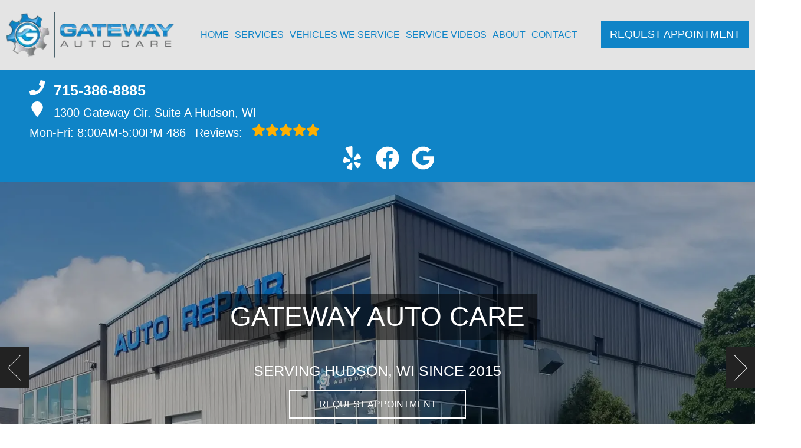

--- FILE ---
content_type: text/html
request_url: https://gatewayautocare.com/
body_size: 192456
content:
<!DOCTYPE html>
<html lang="en-US">
<head>
	<meta http-equiv="content-type" content="text/html; charset=UTF-8" />
	<title>Auto Repair in Hudson WI | Gateway Auto Care</title>
	<meta http-equiv="X-UA-Compatible" content="IE=edge">
	<meta name="viewport" content="width=device-width, user-scalable=yes, initial-scale=1">
	<meta name="description" content="Gateway Auto Care is the leading choice for excellent automotive repair in Hudson, WI. Contact us today by calling 715-386-8885 or sending us a message online." />
	<meta name="robots" content="max-snippet:-1, max-image-preview:large, max-video-preview:-1" />
	<link rel="canonical" href="https://gatewayautocare.com/index.html" />
	<meta property="og:locale" content="en_US" />
	<meta property="og:type" content="website" />
	<meta property="og:title" content="Auto Repair in Hudson WI | Gateway Auto Care" />
	<meta property="og:description" content="Gateway Auto Care is the leading choice for excellent automotive repair in Hudson, WI. Contact us today by calling 715-386-8885 or sending us a message online." />
	<meta property="og:url" content="https://gatewayautocare.com/" />
	<meta property="og:site_name" content="Gateway Auto Care" />
	<meta property="og:image" content="https://gatewayautocare.com/img/mainimage.jpg" />
	<link rel="shortlink" href="https://gatewayautocare.com/" />
	<meta name="subject" content="">
	<meta name="distribution" content="global" />
	<meta name="rating" content="General" />
	<meta name="robots" content="index, follow" />
	<link rel="icon" href="img/logo-32x32.webp?v=1761342883539" sizes="32x32" />
	<link rel="icon" href="img/logo-192x192.webp?v=1761342883539" sizes="192x192" />
	<link rel="apple-touch-icon-precomposed" href="img/logo-180x180.webp?v=1761342883539" />
	<meta name="msapplication-TileImage" content="img/logo-270x270.webp?v=1761342883539" />
	<base href="https://gatewayautocare.com/" >
<style type="text/css">
@keyframes navSCR{0%{transform:translateY(-110px)}to{transform:translateY(0)}}*{padding:0;margin:0}*,:after,:before{box-sizing:border-box}:after,:before{padding:0;margin:0}*{font-family:Poppins,Helvetica,sans-serif;line-height:1.5}html{overflow-x:hidden}#main,body{background-color:#fff}ul{list-style:none}a{text-decoration:none;color:#0f84c7}.skip-to-main-content-link{position:absolute;left:-9999px;z-index:999;padding:1em;background-color:#000;color:#fff;opacity:0}.skip-to-main-content-link:focus{left:50%;transform:translateX(-50%);opacity:1}header{display:flex;flex-flow:column}#head,#head .title,nav{display:flex;flex-flow:row}#head,#head .title,nav,section{width:100%;flex-wrap:nowrap;align-items:stretch}.flex-row{display:flex!important;flex-flow:row;align-items:center}.reviews-social-wrapper #link-atom-header-reviews,i.fas{display:inline-flex;align-items:center;justify-content:center}i.fas{width:26px;height:26px}i.fas svg{height:100%}.d-lg,body.multi .contact>span{display:none}body.multi nav ul.nav-drop-f li a,body.multi nav ul.nav-drop-f li span,header #header-top *,header a{color:#fff}header>div,i.fas svg,nav>div{width:100%}#header-top,header{background-color:#0f84c7}#header-nav{background-color:#e4e4e4;box-shadow:0 3px 10px rgba(0,0,0,.1)}#header-nav>div,#header-top>div{max-width:1300px;margin:0 auto;padding:17px;display:flex;flex-flow:row;flex-wrap:nowrap;align-items:center;position:relative}#header-nav>div{padding:20px 10px}body.multi #header-nav>div,body.multi #header-top>div{max-width:1400px;font-size:16px!important}.reviews-social-wrapper{display:flex;flex-flow:column;justify-content:center;align-items:center}.reviews-social-wrapper #link-atom-header-reviews{text-align:center;width:100%}#header-top{font-size:20px;min-height:107px}#header-top .social{flex:1;text-align:right}.contact a{min-height:35px;display:block}.contact a .fas{margin-right:15px}.contact .ico,.reviews .ico{display:flex;flex-flow:row;align-items:center}.contact .ico,.reviews a{display:block}body.multi .contact a:first-of-type{font-size:30px;font-weight:700}body.multi .contact a:last-child{font-size:16px}.reviews,body.multi .contact{padding-right:75px}.social ul{display:flex;flex-flow:row;list-style:none;margin-top:4px;margin-bottom:4px}.social li{margin-right:10px}.ico-stars{width:115px;height:23px;background-repeat:repeat-x;background-size:23px 23px;background-position:50% 50%;display:inline-block}.ico-stars.ico-star-4{width:92px}.ico-stars.ico-star-3{width:69px}.ico-stars.ico-star-2{width:46px}.ico-stars.ico-star-1{width:23px}.social li,header .reviews .ico-stars{margin-left:10px}.reviews .num-reviews{margin-right:10px}div.contact,div.reviews{padding-right:35px}#logo{width:auto;margin-right:15px}#logo a{display:block;margin:0 5%0 0;height:auto;width:auto;background-size:contain;background-position:0 50%;background-repeat:no-repeat;max-width:300px;max-height:160px}#logo img{max-width:100%;max-height:100%;margin:0 auto;display:block}.nav-wrap,.social li{display:flex;align-items:center;flex-flow:row}.nav-wrap{flex:1}.social,body.multi .nav-wrap{justify-content:flex-end}body.multi .nav-wrap .extra-buttons{padding:0}.nav-wrap .extra-buttons{padding:0 15px}.nav-wrap .extra-buttons a.cta{color:#0f84c7!important;background-color:#fff;transition:all .3s ease}.nav-wrap .extra-buttons a.cta:hover{color:#000!important}.social{display:flex;flex-flow:row;align-items:center}.social-icons{fill:#fff}.social li a{display:inline-block}.social li .fas,.social li a{width:40px;height:40px}header .ico-phone{font-size:25px;font-weight:800}.head-phone-text,nav label{display:none}header .reviews span{line-height:37px}header ul{white-space:nowrap}nav{flex:1;font-size:15px;padding:0 35px 0 10px}nav ul{display:flex;flex-flow:row wrap;align-items:center;justify-content:space-around;flex:1}nav li{align-self:center}nav a,nav span{display:inline-block;text-transform:uppercase;text-align:center;font-weight:400;font-size:16px;cursor:pointer}body.multi nav a,body.multi nav span,nav a,nav span{color:#0f84c7}nav label{font-size:24px}nav input{font-size:24px;position:absolute;z-index:100;opacity:.0001}nav input+i,nav ul.nav-drop-f{pointer-events:none;position:absolute}nav input,nav input+i{top:50%;right:50%;display:none!important;width:50px;text-align:center;height:50px;cursor:pointer;margin:-13px auto 0}nav input+i{z-index:2}nav .nav-l,nav a,nav span{position:relative}nav ul.nav-drop-f{opacity:0;top:100%;z-index:100;display:flex;flex-flow:column nowrap;margin-top:10px;box-shadow:3px 1px 15px -5px rgba(0,0,0,.5);background-color:#e4e4e4;padding:10px 0}nav ul.nav-drop-f ul.nav-drop-f{top:0;margin-top:0}nav ul.nav-drop-f ul.nav-drop-f.hover-bottom{top:auto;bottom:0}nav .nav-l .nav-l>a:after,nav .nav-l .nav-l>span:after{content:"▶";text-transform:uppercase;font-size:12px;right:7px;position:absolute;margin-top:4px;opacity:.3;cursor:pointer}nav ul.nav-drop-f.left{left:100%;right:auto}nav ul.nav-drop-f.right{right:100%;left:auto}nav>div>ul>li>ul.nav-drop-f.left{left:-15px;right:auto}nav>div>ul>li>ul.nav-drop-f.right{right:-15px;left:auto}nav ul.nav-drop-f li{display:block;background-color:#e4e4e4;align-self:flex-start;width:100%}nav ul.nav-drop-f li a,nav ul.nav-drop-f li span{padding:7px 25px 7px 20px;display:block;text-align:left;cursor:pointer;background-color:#e4e4e4}.slider,.slider-b{width:100%;position:relative;overflow:hidden}#top-slider.slider .slide:after{content:"";position:absolute;top:0;left:0;width:100%;height:100%;background-color:rgba(0,0,0,.3);pointer-events:none;z-index:0}.slider .slide,.slider-b .slide-b{position:absolute;top:0;width:100%;height:100%;background-repeat:no-repeat;background-position:50% 50%;background-size:cover;opacity:0;pointer-events:none}.slider .slide.active,.slider-b .slide-b.active{opacity:1;pointer-events:all;position:relative}#top-slider{height:600px;background-color:#2e2e2e;padding:0}#top-slider *{color:#fff}body.multi #top-slider *{font-size:44px!important}#top-slider .slide,#top-slider .slide-b{display:flex;flex-flow:column;align-items:center;justify-content:center}#top-slider .slide-b>div,#top-slider .slide>div{display:block;width:90%;margin:0 auto;text-align:center;z-index:1}#top-slider .slide-b>div>*,#top-slider .slide>div>*,body.locations-size-big .banner h1,body.locations-size-big .banner h2{text-align:center}#top-slider .card-b,#top-slider .slide h1,#top-slider .slide h2,#top-slider .slide strong{color:#fff;text-transform:uppercase;font-size:46px;background-color:rgba(0,0,0,.54);padding:5px 20px;display:inline-block;width:auto;font-weight:500;margin-bottom:30px}#top-slider .slide-b .card-b{width:50%;padding:50px}#top-slider p,#top-slider span{font-size:25px;color:#fff;text-transform:uppercase}#top-slider a{transition:all 300ms}#top-slider a.cta{margin:10px 0 10px auto;background-color:transparent;border:2px solid #fff}body.multi #top-slider a.cta{font-size:24px!important}#top-slider a.cta:hover{background-color:#fff;color:#000}a.cta,header a.cta{background-color:#0f84c7}a.cta{position:relative;display:inline-block;max-width:300px;width:100%;margin:0 auto;border:0;padding:10px 15px;color:#fff;text-align:center!important;text-decoration:none;text-transform:uppercase;font-size:16px}.width-auto,a.cta.width-auto{width:auto;display:inline-block}.header-location-wrapper{flex-grow:1}body.multi header a.cta.link-atom-header-view-location-link{padding:7px 8px!important;border:1px solid #fff;margin-top:5px}header a.cta{margin:0;font-size:18px}header a.cta:hover{background-color:#000;color:#fff}body.multi .top-nav{margin-left:5px;margin-right:5px}body.multi header .appointment{padding:0 3px;margin-right:10px}body.multi header .appointment:last-child{padding:0 3px;margin-right:0}body.multi header a.cta{font-size:15px;padding:10px 15px!important}section{padding:50px 0;position:relative;display:flex;flex-flow:column}.section-seperator,.section-seperator.bottom{height:37px;width:100%;position:absolute;top:0;left:0}.section-seperator.bottom{bottom:0;top:auto}.section-seperator svg{width:100%;height:100%}section>.wrapper{max-width:1300px;width:100%;display:flex;flex-flow:row;flex-wrap:wrap;align-items:center;justify-content:center;margin:auto;text-align:center}body.multi section>.wrapper{max-width:1400px}section>.wrapper.col-2-left>div:first-child{width:55%}section>.wrapper.col-2-left>div:last-child{width:45%}section>.wrapper img{max-width:100%}section p{font-weight:400;line-height:1.8;font-size:16px}.slider .slider-nav,body.ddm header{width:100%;height:100%;position:absolute}.slider .slider-nav{pointer-events:none;z-index:1}.slider .slider-nav a,body.locations-size-big .location-image{display:block;background-position:50% 50%;background-repeat:no-repeat}.slider .slider-nav a{position:absolute;width:50px;height:70px;background-size:30px 60px;background-color:#222;pointer-events:all;top:50%;margin-top:-20px}.slider .slider-nav a span:after,.slider .slider-nav a span:before{content:"";height:1px;width:30px;background:#fff;position:absolute;left:15px;transform-origin:0 0}.slider .slider-nav a span:before{top:13px;transform:rotate(45deg)}.slider .slider-nav a span:after{bottom:13px;transform:rotate(-45deg)}.slider .slider-nav a.slider-p{left:0;transform:rotate(180deg)}.slider .slider-nav a.slider-n{right:0}.slider-nav a:hover{background-color:#fff}.slider-nav a:hover span:after,.slider-nav a:hover span:before{background:#000}nav .hover>ul.nav-drop-f{transition:opacity 500ms;position:absolute;opacity:1;pointer-events:all}header.scr #header-nav{position:fixed;top:0;left:0;transform:translateY(-110px);z-index:1000;animation:navSCR;animation-duration:.5s;animation-delay:.1s;animation-fill-mode:forwards}body.ddm{width:100%;height:100%;overflow:visible}#sb-wrap,body.ddm.body-scr{overflow:hidden}body.ddm header{overflow-y:visible;box-sizing:content-box;background-color:transparent;z-index:1100;top:0!important}body.ddm header.scr{position:fixed;overflow:scroll;top:0!important}body.body-scr #header-anch{margin-bottom:110px}header.scr #header-top{opacity:0}body.ddm header.scr #header-nav{position:absolute;top:0!important;left:0;transform:translateY(-110px);z-index:1200}#about h2,#about h3{font-size:42px;font-weight:700;padding-bottom:10px}#about h3{font-size:34px;color:#0f84c7;border-bottom:1px solid#0f84c7}#about h4{font-size:26px;font-weight:400;padding:10px 0}#about h4,#about p{text-align:left}#about .banner-text{padding-right:25px}#about #banner-image img{height:100%;max-width:900px;width:auto;margin:0 auto;display:block}#about #banner-image span{padding-top:25px;display:block}.d-table{display:table}.d-table>div{display:table-row}.d-table>div>div{display:table-cell;vertical-align:top}#sb-wrap{width:100%;max-height:0;max-width:unset!important;transition:max-height 1s ease-in-out;position:relative;padding:0!important}#sb-wrap.active{max-height:500px}.sb-wrap-inner{max-width:1300px;display:flex;flex-flow:row;justify-content:space-between;align-items:center;margin:0 auto;padding:30px 10px;width:100%}.sb-wrap-inner .sb-content{flex:1;padding-right:20px}#sb-wrap a.close-btn{position:absolute;top:10px;right:15px;color:#fff;text-shadow:2px 2px 5px rgba(0,0,0,.7)}.reviews-val,header .logo-shop-name,header .view-locations{display:none}body.locations-size-big i.fas{width:20px;height:20px}body.locations-size-big .highlights .content i{width:80px;height:80px}body.locations-size-big #header-top{font-size:16px}body.locations-size-big .contact a .fas{margin-right:7px}body.locations-size-big header .ico-phone{font-size:22px}body.locations-size-big #header-top .contact{margin-left:40px;padding-right:0}body.locations-size-big #header-top .reviews{padding-right:0}body.locations-size-big #logo{width:15%}body.locations-size-big #logo a{background-position:50%left}body.locations-size-big .banner h2{font-size:2.3rem}body.locations-size-big .contact .ico-location{white-space:normal}body.locations-size-big .location-image{min-height:1150px;background-size:contain}body.multi.locations-size-big .contact a:first-of-type{font-size:22px}.multi-col,.multi-row{display:flex;flex-flow:row}.multi-col{flex-flow:column}@media only screen and (max-width:1280px){#about #banner-image img{height:100%;max-width:600px;width:auto}#header-top>div{flex-flow:column;padding-left:50px}#header-top .social{position:relative;width:100%}#header-top .contact,#header-top .reviews{width:100%}.reviews a.ico{display:inline-block}.content-text{padding:70px 50px 70px 2%!important}#header-top{order:2}#header-nav{order:1}.social ul{flex-flow:row}}@media only screen and (max-width:1024px){header .view-locations,nav{display:block}header .view-locations a{border:1px solid #000;margin-bottom:15px}body.locations-size-big #header-top .contact{display:none}body #logo,body.locations-size-big #logo{width:auto}nav input,nav input+i{bottom:25px;top:auto;right:10px;display:block!important}#header-nav,.nav-wrap{flex-flow:column}#logo,#logo a{margin:0}#logo img{max-height:300px}nav{padding:10px;align-items:center;justify-content:center;display:flex;flex-flow:row wrap;text-align:right}nav .nav-l .nav-l>a::after,nav .nav-l .nav-l>span::after{content:none}nav ul.nav-drop-f li span{padding:0}nav .nav-l:after{content:" ►";text-transform:uppercase;font-size:22px;right:20px;top:3px;position:absolute;color:#fff}nav .nav-l.hover:after{content:" ▼"}.nav-l.hover>ul,nav ul{display:block;width:100%;height:auto}.nav-l.hover>ul{position:relative!important;opacity:1!important;top:0;left:0!important;min-height:auto!important;max-height:unset;overflow:auto}.nav-l a{display:inline;text-decoration:underline}#header-nav nav>i{color:#fff}nav>*{flex:1 1 100%}nav ul{text-align:left;overflow:hidden;position:absolute;left:0;top:100%;max-height:0;transition:max-height 500ms;background-color:#e4e4e4;z-index:99}nav ul li{padding:5px 0}nav>div>ul>li{border-bottom:1px solid #444;padding-left:15px}nav>div>ul li:last-child{border-bottom:0 none}nav ul.nav-drop-f li:first-of-type span{padding:0}nav ul.nav-drop-f{box-shadow:none}nav input:checked~ul{border-top:1px solid#e4e4e4;max-height:100vh;padding-top:10px;padding-bottom:10px;overflow:auto}nav>div>ul>li>ul.nav-drop-f.right{overflow:visible}nav ul.nav-drop-f li.nav-l a,nav ul.nav-drop-f li:last-of-type a,nav ul.nav-drop-f li:last-of-type span{padding:0}#about #banner-image img{height:100%;max-width:400px;width:auto}}@media only screen and (max-width:768px){#logo a{background-position:50% 50%}#about,#about .col-2-left,#featured .col-1-3,#key-points,.sb-wrap-inner{flex-flow:column}#about .col-2-left .banner-text,#featured .col-1-3>*{width:90%}#featured .col-1-3>h3{padding:15px}#featured .col-1-3 div{padding-left:0!important;border-left:0 none!important}#affiliates .banners-row,#different .col-3,#featured .col-3,#key-points .banners-row,#mission .col-3{flex-wrap:wrap!important;justify-content:space-around;align-items:center}#featured .col-3>*,#mission .col-3>*{width:46%!important;margin:15px auto}#different .col-3>*{width:46%!important}#key-points>*{width:100%}#key-points .content-img{height:300px}#different .col-3>*{margin:45px auto}#key-points li{width:33%!important}#affiliates .banners-row>div{width:33%;max-width:none!important}section>.wrapper.col-2-left>div:last-child{width:90%}#about #banner-image img{height:auto;max-width:auto;width:100%}#about .d-table,#about .d-table>div>div{display:block}#about .d-table>div{display:flex;flex-flow:column}.social{right:0;position:absolute;display:flex;width:165px;top:0;height:100%}.social ul{list-style:none;display:flex;overflow:visible;margin-top:0;top:0;min-height:100%;align-items:center;justify-content:center;background-color:transparent!important}nav .social li{display:inline-flex;background-color:unset!important}}@media only screen and (max-width:640px){.d-lg{display:block}#header-top{text-align:center}#header-top>div{padding-left:17px}.contact,.reviews,div.contact{padding-right:0}header .reviews a::after{float:none}#key-points li{width:50%!important}#affiliates .banners-row>div{width:50%}#top-slider{height:500px}.head-phone-text{display:block}.head-phone-number{display:none}header a.link-atom-header-phone{font-size:18px;padding:15px 30px!important;background-color:#0f84c7;transition:all .3s ease;font-weight:800;color:#fff!important;margin:10px auto;border:2px solid #fff;display:flex!important;align-items:center;justify-content:center;width:80%}header a.link-atom-header-phone svg path{fill:#fff}body.multi #header-top .contact{margin-left:0}}@media only screen and (max-width:600px){body.multi #top-slider .slide-b .card-b{width:90%!important;padding:50px}body.multi #top-slider *{font-size:27px!important}body.multi #top-slider a.cta{font-size:18px!important}#location-box .wrapper,#location-widget .wrapper{display:block!important}#location-widget h3{padding:0 0 20px!important}#location-widget .wrapper .loc-content h5{font-size:1.5em!important;margin-bottom:5px!important}#location-widget h3,body.contact.multi h2,body.multi h3{font-size:28px!important}body.multi .fa-bars{color:#fff!important}}@media only screen and (max-width:480px){#logo{display:block;width:215px;margin-left:60px}nav input,nav input+i{top:50%;right:auto;left:10px}#different .col-3>*,#featured .col-3>*,#mission .col-3>*{width:90%!important}#affiliates .banners-row>div{width:90%}.fa-bars{color:#0f84c7;font-size:30px;margin-top:-14px;opacity:.7}header a.cta{font-size:15px;padding:5px}header .reviews span{line-height:30px}#key-services{padding-top:0}#key-services .content-img,.slider .slider-nav{display:none}#key-services .content-text{width:100%}.f-logo img{max-width:100%}#reviews section p{max-height:60px;overflow:hidden}#top-slider .card-b,#top-slider .slide h1,#top-slider .slide h2,#top-slider .slide strong{font-size:36px!important}#top-slider p,#top-slider span{font-size:18px}.nav-wrap{align-items:flex-start;padding:20px 0 10px}.extra-buttons+.social{right:0;position:absolute;display:block;width:50px;top:0;height:100%}.extra-buttons+.social ul{list-style:none;display:flex;overflow:visible;margin-top:0;top:0;right:0;justify-content:center;height:100%;min-height:100%;background-color:transparent!important}.extra-buttons+.social li{margin:0 10px 0 0;padding:3px}}@media only screen and (max-width:400px){#key-points li{width:90%!important}}
</style>


<script>
	const _font1 = "[base64]/TnV2siFg2IPl0rFa8MkQjZM1ksJPH4zvD8NnuKMzYXqT2MokqiP/GBD0jkJwQTK1g5cxHtotx2urvzdrLIuqjtetn+l67st3rG8F7LG+QOIooiaBjWstaWgRdQ5UyyDxhDABwwz/kAcN/9sMQmbxIR2g6tBFLICgD7cYCHz9/pKajTgsxyoxLAznsJSEX9/6/5aWcCS1SmyIIwnS3okSXHetWb+5LMvLy8OZN8CkHp83xY4MkrJSkAuSqkyTImJSS3bm2BXIWQXxZlhXQ1GdO4gG5cqR9H2fq1b+8yCzU5jwl9Q4xJCDmH9kuX5Wwqr50paqEltA9YAOslSxV2/iJiBtEiAOYERDsQkGC6jnmuJEgDqVbw8WiiRS/DlEUGAX2rdsA1v1seoQV+Hb7KGddYPEdX7iv04ChwcFdE4spmxUttG/cD8DZAD3c/YL8IQAEDsBNGGAtEyNQ5KnosYwGbtPoSakw92NO93x/3j8EmYlOx6dhsLBcrw+45kJ4+Kn2sykAcibWxv3GH0dh4bLKU87Nq5qv5xzw+F8/6lZjPPv326f9f9/367a/f/Nr3655f1/y6+FfcL9/9fPrnkyDMYuAP1lU+BfwFbPoW2PEhMLYD+deY0T4fEcYg4cJAMQQ1z8LXWYzwuXhTqpw7jMuxiF/OF1u3JWHUEyYpgnJhagAHxd0LdzAgGhkBc8bwucASPPCElzAw1HNnyI5m+DTIMD5fZ9CUCpwKLZjFBgMERlg7xxPBtA+QGoPSPA2y/VOqzvvZjcghLWB7/Kv5aiOESQqMC0LJ5igl31IRzru9ywzRwzugqVUbVd36vjFTu9lNE1YtKMry1Gq/mrePN9x6xGw7Yh/4cPGQhk1ak1gLyN8e/QM6RRPyEaQqK14VqcqeqrcicxBCDq+j12Usgj398ZrCUGt5Sw6wUP5rwtVnGPsI8J/a7GrBT2lb9zapoXFhD/N9LnfBDi1aePIejlgKLMJgxcG0hiDiwZ8tS0jXvqN4q66U+TmYux2K0rMlbjOyxM6Gr3StevUBzrjp9W5UydDl0oY1iwoHD8wg+3QH7HJ5jPkenfGCgzLHfmzEf5jHNYceW9+Bcu/sANy+R8UNrB0WuvgOtg8kyB9usbdgzebee/SeMX/pMLqPwa6epMCpwYvHs1LsPR37KDJnV0/vEKwPu3ae9ggESuB1CUMNzd54aHNdgdrdPnccKqyWNNtWcF1MFCuoDs5AvvJjUmBAiK58LEaxwbauQp6AP6Z45wqIU1C8TBqCoFJGFEO6NyfjWSMP3/kcQNicAB1/L43yaU04RsYJjz4u0TXNR2dkM1vOqPhcAP2izlDzFnk2d+s/n/2nArbA4KVBPUJjVaIrg/Gp0oQPtO6IbFL7uGdCZxG+DxUAyW9tGKC7+HxU9b/dChtB8n3GTSvDuXYD4PKESOgmy45QE0CA5edFrmmeMBYJ2/CN2tdaWqOpOqmPxzh44SkuPBeBC0k8lcKGdEaCfW9PElVSL7jCRCiQWEw1lkzMJy0qlR5hHq/DqFi64cTim2cr0OaViVGsk4rUZxXwzIR3ai5NrMbTf1RKOTkVKKbKxQfRFjp7N7aTEew5ars7/ZI4n11emFk0a7/7YAykhnSTyleG+/yruUKWmHC/GWlla4gbHPivxvp0lLTeoIeV2RWOnKq+M/W4Ld1H7V5W9uwwZ4IKqpiDEWBSmlFRzU/PzmAP28liC52W7ZxKt+C0jkYNzQbrTc7WIuhlIFQJFOhyyKJgHQUbxxY4PwbF9UxDZmkDVgnxKneBxAHHVFly67HkXM2EkyTA5S/97fWm6K6yZ+H590t36L3xRPx3H/PKgunVINM+UQURp4igoRidjKW4AeH39nLq+AzqEc5yPfEAwkQEPWxwkVzxcZeHd+L6gs+x9po1lkTKBXwXi71Q5wInp0BX8r+cQoGi3IHSTn16wN/bv56a3poT5IONsJ4CqTqIXAetiedViAtPvFW4v9Cden0jGI6b7TNf6+lQoxk5MabUE9Mj9xlkFhCNmnCcdKLJFjpcbMGOdIzSxWJvS3AOLrBWn51Ds7N1pC3NAeZKL5bdtgNsz/YtvnaM6LNAazjvIJuFxHqegzVpQwIAu8KOF3OsWr1OQAYruvcrrBUTkXBOZzdjp+59tzB/[base64]/SDd+wR7/BS1iSKFAdEauTBSgfbnqUphMPL2XbxAyydsonDRR6ywQ/BtLNSexK+QOii78HOT3vBooWOesCNFmfRd6ZKWORxTKpa59j9UUKecNlFac42O5PMx6Ndd3T8WFJnPB2Z/C7XNhh3exzUeooshSel9OrMPAvMj0mf1aTo78CGF916bgBZ6tO9HoWPPAA2JTveJC47qR7m/xx8TMvAC0AbflCPubOPtKQJtn2676KUkVBlnI/jMHQHE5YMNQuV/o75L+1UjrKqvBQET/n2QH2vNiS79Fmv2LUmYYjj8bKUAXG/VhPWcxflKbPb67m87LJ59CYpoGYuwSM0o+kmTOHIsov98vE5cL/90zASl88BJ/ecWPEfo8dVJXZyfCBCoO6mVxqeLs8Y2AuamQYZKci+++9o/58x4P8dNTAfeCF6a24aDTRhxLOCsN7kfusrooGs+UgNR5cbXgqrv8815xIQfEmzP3/SgaQnUhQcAPwVcZmPZuTBUdo4kAEb9GIoFlvnluMZ/+v5rtni7nvN/CMELr8U0fLyCRHG/R7w7it3/Pb/fwM3/BupuG+sP7qAHq9mK+/eXZw9J3Ip4uW0bjzAPoxIre2LPvym1sWM2XLP6N6fX4Mmy5LVr1eWI4YY2AZnFH1xUDr41THvZeOMGRwNGJDXcA9yMQymSPLPFEan5S986VkhDGdrZE0j1la9xfjLv2n/XwJidpf+z/IazQUiMWGApncN8mVs5eFnNuCphJqSKTa9PQ6Iqk1/f9DFUJBXFZg+ICpxtVKIrYOjta3FSh2opmNNBVcQ+d7xSpjTcH4V0eyCQSFKSefpc/LUaeg0Z+zc2MzUqPKr1xNgur9hvlDC9etmyux5lVevNRGqeCZtTIQ9W3ykNOi2NPgNlqRtnNPHa680BtTW16X3b22IqE0EOMF5FCMoNtY2x2iFHJRCZWNPTvf/ca8btC5PkM8hzOXnSWdaBu+QjNsxUR7NjSHMyc/[base64]/6A+/7Cw0PpnqnesGVwt8yVTgm01xKUUSE3iuLSFQ9TSgt8IVlrhbLeUwmZ6QrH6Tb6jlcvRTa8HoTwB1HN29AfQ091dnF1ZerIETVCElazCYg+VekQqqkl6uzi3qqGnwbnOimUrByYLvZvr6y0r5uu7HhXujejOr5Czo6Fyye0ZrZCnbU/PNZ8/lpgGbC/gkacHtATf7vtfo1Fw0B1+OL1VKVqkkqbTEapVOapKrSrkmDy8apJyiiLOiC5UaXr9vp2lRa6trc7fTV7qrOLgIlAyGUX8RHQyitiAZ2DITQENg9gLEGSm32QDmKhpPp9GQyBpynCoRoCIXGSxt5LiEKdqheqvUhFFDD+/vRiIcY8Z8Rg5r9/[base64]/fx2FRv3xdcnuQlUrWK0z64/ChjSdfj8MRi/drvGe8yL9heBAz+hldic1g7RQPxJ52jX9oHOn598hlv+GeL9bC1qyzGPM4OEi2c16PcCVQa1BuQoOCDYUuzJdpX0VQqWqWQl1mK7wqaiZQqebyNIsFFFdphu5iGoUghOPKwVydbMcajWboI6gUqWsEPSVoA/Q7MbK9xEynfYmQ3MJhKxozKmoi6onynUlnb4xVv+1Ag5f563wF3krdXx9/h/+saau4iJdKQm1WZWpqBZXc6+kux64yjYG1D4IvprEsYR9EQXFTpinY33yj9V1+f26yXJ5u8UCtU2WFegmQOKgxq0gqnXZFHmhLVLrBPi7jffQe0qNMsflMQcQ/jBWTiNoJlToYPUpGlFTUKKvWlgSa3P+5uZLNR63pbEvIOoFNevrHF34oS/reQ2xiMEOIJCTZTRYlbDZYSWjD9BhPR4iD/hazl4T4e2ZaCYoavnyr5aH8EKlgpRMbXb2o8zVKGi7/ez5b3bfXn/[base64]/MKmr05PSZf/3qVK1YUSq0pnLAwfuQrkjcJDWiGjkBZBSo5yDzlmoAbSMTNSw2kVii0sY3AAicTINBqtSZXJYiSDe1HPFdzujYrPxA1pD5q4MT9c35n+Dnt0Z7qkXZl5wT7s45SKo7LjQcsG7d/je0WUd56ec9/YN2zsGZGaM2ZLtqYz6MaVk94GeA2CReqimWROzIFpdrwblq0pGWbNj0BgfAS7QyLj6vBxjbkqUeVhMQmAyFJXhlQwlkxDjHRZlU3KNOXl6rqxAAxNifDFotrVkFDgcQKej4LNQ3qHcu4r7qgTC2Y1Jmze1PhqZKBXI4hc3J9Yfa/15dKJRAIFe+pykifOzprzzyOAXftCqR1gbLdGqOp810sPyVEZPmFdZyZloF8sVoMTLOBq2HNHkCxBPodXq8SIAq0IOv9iQaxEldtWL0eM/Z4tZHj9dXFrdjHGYE6VKEReGFGn37xwX93YlehUIOMT/tGv2gUdc/p5dq3f9xBd+vHDjxT083sGLpsYholnNh/Pz+/C4BWz2VDxY0TpbuidsS85Z6Ox6dP1ul/Pt7jDp7K2c0l3e9fkpBZFQEjoZdQ5Gp6AgpFxIxlOUrjyhq8kapkX5OzisXfiEkxD2ZUma36RgK6zSUbkLxJuJXI22AfidI/bnJW6X9rIYW1St3AKN+VBvkMghnZRCM4hkMp2EApjVj8aNezxu7GPa9NHYeT9pP7cQ24wDz46sd1o3lpUxEqOkFMSmRdu8S105s3Wq+R63asFsvds1S0+G2+PazdK5BEZ/PqdcodC2fjZfU10wGjKnGNEzYtEXoCo+4f0ZO0pRrUUAVo43aAhksjRzqAD2wPyP/bxJFISENzLVHBFEpoikHA5sKGSRhAPmTfD21iMc/[base64]/IDl4ePhmvexmC8jPyESLl3tYglxpipjrzHUSbGZUqTQ6rGQQaajWVhtShzRPqHU6J9Y3vQffs+V0ChnKZzXyfGl/xMf9kUabJJCA+Jns1kI4F2DlZIOZwGCaCGRiMSlGMxEDjcSVzeGIJSSyUMLjCsRkkkTCAcuy/b2O0U6O6/W91IOsJu7dV9TmkLU5tKOJIofl3+PWP/M9ojT31vTWAsdMlvDO3+yoCtmqQxfaxmNfxM9FYp0WsnSFVjSRO3SRz1iEv/Kcq01nbO17BfD1Tz4qPr7yg5vXDrGuKZoT6oObFi79fQm4DrurtzsDXVFZHMXcOI53brVz0BKXaZ2/1OE9I+hxcGuqv0e1mW2Me9Mb5i/p7Jy/eEbrv0fNR/9rBb8u37BoB5rs2rVr1kE7gCnXbwDzC3qJLbALOWtRXfYJIaQuDHSTpigdQl92ytKzLGXNQojtcwBbwiqYcG3Sax3GQGqEjdltCbofXTzj/gO3rQOWCYSwXDMjcgbgzQ82Ncn9RJqGQCFLl2xvGTHuF/FYOE6C8OBiu8NW7Y00ubA9NHJCTuYBX0GijEfKMIlThyQTZTT+wkXZKBVInsWyTyiZOn0OQWxi/eQfq2vze6E6wckKfeB6pVBuSVQva50gR6BydkQJUqKonoM0yURB2C0mIQW5VLgcjdS19NHVsLzwKhkD9ZDtdENGa5v8tkjaFNw5lbLIAMydrLdYXr+bwPT+6G7lolaVQd+ikHVaTPLWSXJkggAd75EhHXiae/zndneDpRNPd49H9WYyzS2RUN0mEo1mJFGcEinZY6DQACNqRl37xwbtZ+2fnFxvMPLGy3Qf16aYlU/FWi9R6l6l+3nuxixLVOw+yXV3ZkzGW4WNEalFsF/xh1Kq63Ed4NhfFTLY0fg8wQFFTwv6N8podHvhHRk21TI/6Pyk/[base64]/+nnPoyOZMhsHytenF5Hd51ZRkMYFjmXaYFtAWL9f+pAVTb5V6f5cA50DJsJkYcBqYpOCMpb8X1/34+80gdkPwl0S31dcVCjpjvZlSwaAXXDispzUTeBtaFkK3dyMYoamSXKzKKuqpqg9+25FW5ROb8hITckyiwrFwYc0Mvr6+pzqruOpSpQQxt1gSNf+LPuYkpLA+iP9LVrWcUUYDiP/8b7bLhUHOwwP5hRD4/Pw3PQvHSJ+4qwbXrgf339FerhVQd38H4KCRgDWP2XwiR2Yfn6+EG74PqBHlUUxSXjkzOyGXLE5Jg/LT9snP+kpe4bsNzrjrzJVDJkuD8tOKNqjgdxLk0HwtDcpPz182qJg/M6pSzoNO2gWhREEalJ/2VH7W3xtUeFLK1omULWWXsrXA+CTnRlFGBtKXgZQ0KD/te/lZffIK+zY4454TlkO+kQblp63doMJq8fgVCvo/3lNQ5vSvgyp+YQZlnBuYURfpg6K4NCg/bZv8rPUbVNjK7BAOqpAGoQEVWEYEzEViyxlWUHh1ZF1sO2SkA/7ATBCK78RRR3tjNVh0D/Ep0S/djw9JJtjTgBs457IcYb63veniZr2TzSj7tsiJ05Ol0oC+Obp9d4fb4S4fs+O0QL4Z3e4Oc7kowE/wIzSfQltVGjhfiYGDeMJXhgN+vutf4PmuDhUjy2lEOwfujp7lRgM9JnsNb2obwzC0T91n2R3upDIJRWVD+5TdUV0fBu8QUMkLBQB2ssmLsIyx/tC+cV8Zk5/B823pY9jQPjXfEbuy0iztheJ2x+a2ow2Z7jlriiDmtGbT6BUGWBLJv9lW6R3O/y8ag/kb4LuPe/YA8ONu1sVPjz6dHBwVkbdnsvA9Iwi+W2qse1QY8K4GcoWLxA95iYZsWNd6hD2ZMgYsrTX4fQPXP2TplpHTqtQjm5Y/[base64]/nw2IQ1S6RoO1rLAOUAWmuoYMBOVUS2w4uVexgiM0vhpYulc7Iy2WBZChWHbJGgSy9L7CrSVqF0ASimiSIV7gipHDFjXjUHJeWS4idIw/PQT5hpMvIrJHcXvaopQYR542RnU5bs/FuImeEkU5KSL/sgmltl90tMntKRqMASefHuc6PaWLN4AxTsaXXogbOpx2vekuMCbjItkuZ0AwzWBkAzJVrD77OjpMPWFSYl6kCv+tUK7wJ+Cy+mG6oCBIYzADmAh+bcdmE8Asb3g+wyTfSC8PjQMVug4xmiB/E866x9s/PaRGP7oHxVFrHVDlC4hGxYFoeixl4CWMoSGgO5Lh4AYQBfrBcrKBIYcKligQ8BxjCAWuVwghbYgDwEcB2CjPMZjHcvXcnDL7DO0VI9X6nQQYnfqdIqUm/b8OwIgapVWeSBgFlyjXBoqGwKJY5EEtoAYHU1fEajWnSoElFmhaRoxLNQspD2iCiuY0srEmdRlxkZGUCrzNv5kdSpFY1MielNHGzGsUaTAKnm3J56WajEmU2WsVHd0TFTEGPpx6PBMIvDgMJBQWDH5uq0niU0RD5Q0RCi/[base64]/zsmQ12eeWl1zb7yjln9PIrskixC0qcdd4VF11y2T9K3XDVNX3KPLXYbTfdUu4/j8xWIaBStSo1NqpVr06DRs2aBE3wr4kmm2SKqVoM2KRNq3Yd/vfYfnfs9XWiwF0/uecb39rneyf1+84pM+122BEHEw3meZKYCN0DBAmH7kY1vxigUCQU7pINljJzNCkU8Z/KkMjRaFQmAA==";

	const _font2 = "[base64]/+pcva7KWRDBPhcaDWejnUrTA/z3AAPD/0/X6Rto13Dvj76K0kypdToo26QAHBF7LwAob5LDUSm2IoEJYrYwcJAXrHFLnAE167f90lu3IcMA+Rt9VF27jUK0ydaqrg7N/bEmjsfYk2wte75GO5EPZXtCxpZB3Q86GsAQg+dAOegMI1SU1UJeiAy6anl8fU5tydiadwSqWCGQwxKs/+6ndw9E5bNriQgKoRJ5CFNS7r/m8BbAWAgrsksvStcCXJ8BcBYA1hYwKnhlwqLCeCVAvlOfEx3ngZRT3Ei+gT9UIuDrLyn2YybgrWE2KV3l8l668RZoJDgIHdniGHZ8GBYurNfsAeBqgZ/UqYB9PQAEDsB0cLAp4usLOYL2aawEbtFuFMaLppd7qF/1qXwAmDIPC4DDRmHiMGHMci8NtxgXqDJwBjIM91VO2YEIwiFDer6qw+aLDXWu8qhW/leXfln97tPDozKPTj048Ov5o8tH4I+LDsw9uPbgBYB57/2BQXnf/fwEb7ge2PgzA2AzkX/CvYL2ZE5wXDzDQDEMsKh53i+A8ZghTopgP5hwRlnO1Mzv/rQOM9/gJMpA66IE8iOZez2MdTNqDJ7gUe8xLIuAETswLCQPnPWvgogcAjyCowDNnzECVCITSFvjXqhYEWixKqdXQ3TTCMI41ycWXzcMdp4bKVsGWEpAl/54+Bsa07togO9LFSc+G9EzKTtm7TpVHYzW0AhKyVHNjpdIrUupNpMOS2ppWOvTuaUbltf3hVxLD1rIAPvwGhWETUeLnQl/BWwcVJ2RRAsVGuKPUvJ+CO7IMj6/AY6V1YP43xXtHgjmbohA1N6iSoQCPNLxpvLQHLzt+vQy61C4Jfm1sU2/LBNneL9V8k+4T6g98vYU3Ymy2FCgL0FexL60q+rkRxJ+1qZWMWcXzwf33CjPVKKEovXR4aObH97iXY7Zu9YgVdiZQE++R/YqdhFrDbQVduQHlAahJ50ANPlpaN1gvdTue8wUiU3vK/QYchlyCu82+vBFqW7+7uak9m9gX1tih06hD/Un6HdT/qeZfqNOfarZfJnBq+A/644r9r/FDS2dTsHcI1ofZnafdDIFCvD5hSJD3hpC2R5vOEw9X0Gqq/PTu30oVyowwHqoGlc1NHLdJgIlwrqRGtDoOkqYp+eQdxN05702RLoGaNwwV2bvQE4s2Iaj1jCgQqNyy0vL0FSBgPo13xkiXsTTdMF2H2HwvME+jz3dEesYayFqK6YfUvSuJmi9cLkOhldldI8hic/0QcI0dDm03QR3TxyZU03S+Qk80EbsgerCByVpSarUPtK6SReryl+yCziJ8Dzq18OJkaEnAQ1C4x6z1f0tp8ZZnbkgLueOn094BtQjgDAlGkWA6pPa8v0xkTd9trtYWBSfwWfK7mVJ6bHoZ3/L4onh0p5lTwt0n0MTwnEoSz1OjxIB93xNyLNvbaSlELIQCMVLUpRJNXTrCeHPUbhLKyAtmJLLT1Qix5jExMnEx0kQZOU2U6KZik9VYcq5ZGyh6odc3jieoWJHmc1j3sWxtzIPyIlqBfQmd0t9pzBIc1ESnp2gIL/evsF1gOXW/SRSbwGS6K6a8Pl1nnFhfcUdvrDlenpnFBKXofXYx75X1PdhGJRhhDFVEQ1+GYkZOZI2rZVjOSXH9rGXJlZbmz90w3iLP6AKTtEoEKiuRw6yQ1tOjNXK9YB5FL1x5Ha9dqRXnQ5kwlSxzo2bxasSk4T4aERvJm39wT79niC4UGxFUC/s6YbxrX4qVyVhQeVDiFb/X6Qc/myoPJIJBmXf5DZvW4wgxFFHaoFo+jILw+z4KZ3jsztc5BGqFYzv0OmtS7ogaBq5w6ecV2X9mqG7UsNGpSa15imwLGtN44QY8wboK/5djV8dkYaDjb44dcXJye9dyQPQwI8ynwHSM5zzETyb9KdpiUupUid1zRh1XlKi2X7pQ5FzlnQ/nSQp3xf14Vmn7A9kvbSu2WojgidsLpDaRanyIqxHfpMerc8JxTPXtyJfHHHvnyM0/SqCGX1t2nNIlY15Ckw+IRrV2SBXUyrUey7zDMJ/Ho6SxKyJgH2s4JHfVh+9UNGHmKojkKm+0cBt2K84tzT/qI52wtA3LC4/5cUvx/lFk7YhuZJnicKSR4dMWNkU7zblStH9fmSEPK+4+lIw/NZtlNm3u+NLF9JI3jIWL+KXvXTBWLxHu7bh6OrCL3vUJ4WXd2EyxZ0okyKlnecBZuAtezwgTxPw5LEm9wabZ/HYQFvJalWZmJdSm132HKN6byaX7iZQgKZb5UdxFvKno+HiBW0jAyrDNo60CL+A2jZpMTobqWS7vbzF3HTGCekdU6RcmaI+FUMP4Rjczu9Sqk8KdTpw1GLsc9kOGPsl2YNeJUYpWAb0myQ9/[base64]/fYN+2XWVe+is3rlIhzeU5LNLvnL+PrwhX54Yk3Ibwlh87wUXogmNpJLtxhvZxayc8GPs9isZ+FzYpFj9GnHbgI8G3jezev0g5J0z40MP+JyL3hIRVYN+b4TKm6bOuaZOjxpBjFWXorZ33Ge1K+5bx+x6Nz3FnhGgHP2qOtwfAU5tGi1U9ksYRlfQjDPLKs8Uh/Mo4cGayr43tWi3O87Leyw4iib90XnUlN6otqyKhT+st3o5P8QerqVd8xSt/x+Kj8UlOwAc+ZcTvbvaBMw2/HLplEw7yedr/[base64]/TFyojkKEQb+GwOoaqshLc1iUKksiqzG3L7Oy4d418NGiZgePI6TMNgNFiYhi0fF7ojq3QS3LRgYhILc1H5VA0uYm5wiLZFiD5gjmLGqfKpYksOgaTZN+b8TEvJfUOBr7x6bCyjnZkA0/bHII4dm29mv7pJFJkVPMw3w1MC1mtKoY8ddxCLbkY1ORxVucqI83O7YeBRs+GAj4axOTNaScysdOcLH6vFj1/5guVawayGusJnYHJNQbDeEuOuC3fnGxNJmYhOeW+TQh3Y3hHYD7sb509On5yfmz0yfmQcv9lWgynkokOszBZnhZxY23qg6JMGAjOu5uWNH4vh8Zp4fLCCVSSSwFIo3GL3pdG//[base64]/pxLI0btu3QHqhlBNnrGJpNJUsKsvhMDPnTDxzokxW1MxWKAhDlQm2H1H5c+g3PP73GPz/0dHL+J53tlGIvXR6IZHcTQXP+pRskq0kW4GlCe0srlORxi+vTFDuqDt3pot6pMKQm16SwM2L39+6tJlMjyWTI6mkSDqAd771VRp07+2v1gE1hN303bSVuBQI4u9V/SBA3XedrqLsZmcB8Ezb5XmBr8yKYkYYcJGNEVMITl4ZV1nx26j+d3/46glj9sFiXfx4tT6TLY45u2AgstK0RmVqQmexMkX7Zc8Q6V/sejKezmzOqtnq7q5cKHVcrGwa6e2wKyPCyvKIzdXHDbapst2jz/9uJ1V42B0szowl8xQsbDAWPG3xjmk5s7x4a3nxrG5VrwNgMadmJxqbiypkS/zSxjytQKjKWeZVEm9ERt4kVh459kNUlB+p9dV2gLltmj5oLmo71Y2suqRIpzAy88qt1rzyTEY6RXEJWXWqq63ooNk05QRnFg8ZzPudDvOBOUOFz5KPLqa0OC+vtDRPtUcFfmKNfd/z/SR8cH5pfhB4Lw6idtztvYuAlsCGhzhpJF1jL7PkOcusSfqkhM/baw/QzOXDIqNz2myecjrN01NmZ/vxpvBSsG9xCcL6Y6ElaIv/FvDT5tO5BF4sPnC1NpS4ettqj5H5OHRw9APw6a9sDrQEsX6OfXODIbQQ/NT9qGd4CQLsbUtL0KG9s0P7Ds1BS2/d+P7a9+A0hDx5ClqCkKfPQCDae9aSO+tw5M7MWuz2WUv2jMORMztjsWteLXBZbQUVWl1Bebb+SOuAdn9cQU2ivuR/aClQW8PjFabcNywTicsM20kbYDSYGhui7ZKsZvkOIX3iPL0lFOu0ykxgdtw3xg+D0Jrat6JAIM0oTw+aCmxxl9B+JxJ+p5WAP7ybGPI8mHiB81lU9Gl0GDbqd1GALiZRlZI/WlFdKx8Rz/wLm+5GorPQuBeiQFGQNiYxM4nPz6vhZQLO4uBFNsS+OAi+X5xNShTx+UmipFloJjvT3Zes0XQJFV3ZM+CDxb8X75q3cOG1TfObgDBlaWHxfde7Ne++f2rxXMFK68qlhpXCFfDb2N22u9ceFXxvvD3yccvH1x7k/WgBuxeffvoT9JOvdK0/qi8KPBs+RB153EU6QbYPAcIuHh8aUY4Mk/PBtXeXrkW9n5GHGx+DITJ48+jxJ2H6x2HW3Vpw5ZTZslnw76f1jwt6QVQNLxe6XRJJgpFWnwlRocw+Iy1B7JIKu/[base64]/JsrsM9BbZXptuoQetP3Mn8fWtLukx2jcfQzGPi4N+g6C7TCRuKDI0YMn9FDIPcvL9Wl5VIgKCvPd0Z1wOMw20XgMoi60EQLbj/78y70XO3Hkm49/[base64]/1iGXS6jfCle4g7uWfQR5LE8YHy9vbSxQuPtWgjU/k2wSj/Ia1WYRT8y3l8fKalva4AX7gttjCCfpwSdmz9bshePRGhR4wqfoklNWp+LiTq1qUNE6vgDRgL8Tr7CY7ye7p+goSadURwiECQx64vny7UED3yMFNQfA/1eq7/RBfXeqr/x/ANQUjAVc6+f0ca4A7+00aBI6Fmh+lgJfXFYsR+WgyAobiuC6o3Axh8sIPPH1LyqcxpjIZGbUSuNrt8lgpjXVyd7BYt+JjibuILZ0Ao2eRGMmMOijKf/[base64]/qt9SDEXpVrs1XmajSV+dZEG5mliguJWUShF0mkd9Co4yQwXJAzv3tl97yfuGe+brputwevXZ8vYOc2pVZHrXuwJjyiM8YsUcoVyZRI3QoI6tZI1BJtPBXNfglP3ZJINXDkOm0Sr5eKWr9h4ybhZhwXgceuX9mAEDSDf88/Lqh/XAPqKFRIPaCn8oINa49x/Vk50DTKF/BHNwWrSuIZufEk5elLqHKBR5FKLo+niudNZncHJKxfHx8gczvIYIvVvpjrXgYhEmaWlcLnA8PEZseqrNT8qC1Upoq9JXoCjRok4JvQ6MloMBCtn99vVBQXuU0AvLgRmtu5eGh6hGEdBIFbcF08fv/054TpbmVnBrBb+cx4aM7POmey3GqEQ4oXP++SlQhzdxXou784aFQ5WtyasCft4vhvO9g5ZWRFe+CKsM8IjHC2Pux6uH+5/0j9jwl1F4oWkf2HBbJZKTi5c2t4h8MKtrU71+FZ2N01rSa/wWzFRI5zY+kGzi/[base64]/LXWPYJNOjwm0HBKKBDyfkU9J+PhqoD0JuJbDbT/1gQSN60VrG/KCWOSkg8uhCgbSk18bOpR7Jmsg6baLxA/3yrJFKugfRmxlQGX9ckrxQL2tTzUetFnFiaKNb98kIgFLYBnwmoHnQtbNZWlWrXRmF945uLNrTsqjXset4WECFOOm5xpI93p6lVvVKlW6+Xd7aJlfyx7HtOtOgjD8G++9kI0fpGL5FMLJZIaXSxVC8rowP/by3luv/j7V7d/elQoQUIuZeirAn05jw5TWZVap/R2k3AVu1yutE6lQAdOTcTtfarP0Ysr9/5qQiGWCYC2NhSSa1c5NZoRO5amcSZYLBAf0Crzx6kjKHQ7WQKJWsCLygbmlfo6ewPXT/s9ew/IZdndHnk7bNYDjmdlpn9llyBA2+Qnuj3xMUWuDbayOYp35YNCKp8ON2cOnLyfg1V3Da/[base64]/KveYWk+7MRUZpiTfzdv8ku7KxJSf7mw5P98Os4LMoCtiig6br/sGbPW9fudRZzqJAcI+wdg14L9HwH83M0/ac6o87tx4R6P66OPynDnpUhn8emzs/BgA9RnggE0/z6pFeR5ed4zMKzxs2A3Uxuqkvx8ueSPXivxiGxVaz7/lHf4ds/wSF4bc9oeXwBcZCq3n31I6pITJS+aLrAut59+afw4pmV8pDK28kJd5blHgEFrPv+U7/h2XhpT4yMvli3wRWq/[base64]/vWVMxZwdsY5Orvi2mB5azx0agX4wPMj/k7/aPH74vCYD8Oj7wQ4FxwXQ1ItB7/iOdfRQ0fxjIhcBj6qujG7areQKHzAeJrMC4BNTvBH4IY5IP0BduGGL+rXgIwBfav0+UVfCmnl/6SAE/cr9wEAlkxxBw3pPOGaHz2cTrugoEokqWK2ojPmRdX9B3DA5481+FQwC+UEtXV+fxa+yFAfN6gJHTCejS1L3PPnGa/5TA3hgLYIAl3rQn8B/mbOD/5wuH/wTw3dGjdwDgx52cN5ffW572e23RgvHh4RhR8DuN6pp9B73+CYGC/XHsD3ke/erFmifl5FWEoVUEdBvyKIIeKJHuIwSc4e32aZC01koIWljFWAlDyE3+HUFJo/AmiKoNsYcwOkTbNoIGQ3QAp46rHOLpWTCLx+t54iIlNUzYwpXar23s9iH9L7b3iCJJiaDRl72DT6cI64WM7mtjF+hjnbQZtpVcABrpZh2IzRTSqxL6Bb8FIbRvo9IBPtViZqVx4JxDZXNvQo21QJcI/j0MISlBbYCBnChs0xeb7jqXmuj5tRLQBMt/QVWibSLA0yvHjVJhwjSw//R4reY38nk2nVcb52oeo/PMkgh8XSNrKwTuLm1A7G6RTSbQ8xmlTXEVUHHxH2tAdD4VWgpK30UjQfUA+Mxqeb/36tThpwMu9TbEC/j3KkVvQISEGR5//wjIW6KZzLEZYbAl2YLJDIf5sZHF4w3eBCFtMDZ4wb3nP2t+8BXPKXCERW0jURY0DfkEAKZL798MzI416rVQSNSJE8YlWSTybjOf6YSYAmfItmO3zrrIBgAwXZA9jSRTLHjYZRNE4jGSxj/ewC+TyDxHOqZJeyy62ogUWmTGglGxviAsLwr6NyEqFNw3s/H8B0LAqBFeNNa8eB/AAD/[base64]/1yxK+/H6bYKJ11vs/bKNNNtsiQKAgwUKEChMOAQkFDQMLJ0KkKNHwCGIQkZBRUNHQMTDFYmHjiMPFEy8BXyKBJELJUoiISUjJyKVKo5BOKUOmLCpqGlo6egZGJmYWVjbZcuTKiyeY0aPXol1+0mfMsH2Omo0XGPKFbts99cxovMGA6x54Yr9jXnjupWmvedNt8/LZbVXgbYXueMv73vGu9/ysyMc+8KETHB4bd9cnPuX0q98NKlGsVLkyFQ5yqVKpWo06teo1+EWjZk1atGl13pQO7Tq5/eYPF91z0qn4gM/c97nTzlhwzg2vO+umfpAll12KLxjxZ/w8M25NT/cQ3eRT91AxnZ5Mz3zivilsnZki8vyfvfBNZzIZbAA=";
	document.body.innerHTML += "<style>@font-face {font-family: 'Poppins';src: url(data:application/x-font-woff2;charset=utf-8;base64," + _font1 + ") format('woff2');font-weight:300} @font-face {font-family: 'Poppins';src: url(data:application/x-font-woff2;charset=utf-8;base64," + _font1 + ") format('woff2');font-weight:400} @font-face {font-family: 'Poppins';src: url(data:application/x-font-woff2;charset=utf-8;base64," + _font2 + ") format('woff2');font-weight:700} @font-face {font-family: 'Poppins';src: url(data:application/x-font-woff2;charset=utf-8;base64," + _font2 + ") format('woff2');font-weight:800}</style>";
</script>
</head>

<body class="single locations-num-0 locations-size-no">
<script type="application/ld+json">
{
  "@context": "https://schema.org",
  "@type": "AutoRepair",
  "openingHours": "Mo,Tu,We,Th,Fr 08:00-17:00",
  "address": {
    "@type": "PostalAddress",
    "addressLocality": "Hudson",
    "addressRegion": "WI",
    "postalCode": "54016",
    "streetAddress": "1300 Gateway Cir. Suite A "
  },
  "aggregateRating": {
    "@type": "AggregateRating",
    "ratingValue": 5,
    "reviewCount": 381
  },
  "areaServed": [
    "Hudson",
    "US",
    "Hudson, Wisconsin",
    "Lakeland, Minnesota",
    "North Hudson, Wisconsin",
    "River Falls, Wisconsin",
    "Town of Troy, Wisconsin"
  ],
  "legalName": "Gateway Auto Care",
  "name": "Gateway Auto Care",
  "location": {
    "@type": "Place",
    "address": {
      "@type": "PostalAddress",
      "addressLocality": "Hudson",
      "addressRegion": "WI",
      "postalCode": "54016",
      "streetAddress": "1300 Gateway Cir. Suite A "
    }
  },
  "logo": "https://gatewayautocare.com//img/logo.webp?v=1761342883539",
  "image": "https://gatewayautocare.com//img/logo.webp?v=1761342883539",
  "slogan": "Quality you Can Trust, at a Fair Price",
  "telephone": "715-386-8885",
  "geo": {
    "@type": "GeoCoordinates",
    "latitude": 44.9571410,
    "longitude": -92.7247020
  },
  "hasMap": "https://www.google.com/maps/place/Gateway+Auto+Care/@44.957141,-92.7268907,17z/data=!3m1!4b1!4m5!3m4!1s0x0:0x9ce1faf0abbb5db7!8m2!3d44.957141!4d-92.724702",
  "openingHoursSpecification": [
    {
      "@type": "OpeningHoursSpecification",
      "dayOfWeek": "https://schema.org/Monday",
      "opens": "08:00:00",
      "closes": "17:00:00"
    },
    {
      "@type": "OpeningHoursSpecification",
      "dayOfWeek": "https://schema.org/Tuesday",
      "opens": "08:00:00",
      "closes": "17:00:00"
    },
    {
      "@type": "OpeningHoursSpecification",
      "dayOfWeek": "https://schema.org/Wednesday",
      "opens": "08:00:00",
      "closes": "17:00:00"
    },
    {
      "@type": "OpeningHoursSpecification",
      "dayOfWeek": "https://schema.org/Thursday",
      "opens": "08:00:00",
      "closes": "17:00:00"
    },
    {
      "@type": "OpeningHoursSpecification",
      "dayOfWeek": "https://schema.org/Friday",
      "opens": "08:00:00",
      "closes": "17:00:00"
    }
  ],
  "url": "https://gatewayautocare.com/"
}
</script>
<script type="application/ld+json">
{
  "@context": "https://schema.org",
  "@type": "BreadcrumbList",
  "itemListElement": [
    {
      "@type": "ListItem",
      "position": 1,
      "item": {
        "@id": "https://gatewayautocare.com//index.html",
        "name": "Home Page"
      }
    }
  ]
}
</script>
<a href="#main" class="skip-to-main-content-link">Skip to main content</a>
<header>
	<div id="header-top">
		<div>
			<div class="contact">
				<a id="link-atom-header-phone" class="link-atom-header-phone ico ico-phone" href="tel:715-386-8885" title="Call Gateway Auto Care" content="715-386-8885"><i role="presentation" class="fas"><svg role="presentation" xmlns="http://www.w3.org/2000/svg" viewBox="0 0 512 512"><path d="M493.4 24.6l-104-24c-11.3-2.6-22.9 3.3-27.5 13.9l-48 112c-4.2 9.8-1.4 21.3 6.9 28l60.6 49.6c-36 76.7-98.9 140.5-177.2 177.2l-49.6-60.6c-6.8-8.3-18.2-11.1-28-6.9l-112 48C3.9 366.5-2 378.1.6 389.4l24 104C27.1 504.2 36.7 512 48 512c256.1 0 464-207.5 464-464 0-11.2-7.7-20.9-18.6-23.4z" fill="#ffffff" /></svg></i><span class="head-phone-text">Call Us</span><span class="head-phone-number">715-386-8885</span></a>
				<a role="button" aria-label="Open Google Map in a new tab" id="link-atom-header-map" class="ico ico-location" href="https://www.google.com/maps/place/Gateway+Auto+Care/@44.957141,-92.7268907,17z/data=!3m1!4b1!4m5!3m4!1s0x0:0x9ce1faf0abbb5db7!8m2!3d44.957141!4d-92.724702" target="_blank" rel="noopener"><i class="fas" role="presentation"><svg role="presentation" xmlns="http://www.w3.org/2000/svg" viewBox="0 0 384 512"><path d="M172.268 501.67C26.97 291.031 0 269.413 0 192 0 85.961 85.961 0 192 0s192 85.961 192 192c0 77.413-26.97 99.031-172.268 309.67-9.535 13.774-29.93 13.773-39.464 0z" fill="#ffffff" /></svg></i>1300 Gateway Cir. Suite A  <br class="d-lg"/>Hudson, WI</a>
			</div>
			<div class="reviews">
				<span role="heading" aria-level="2">Mon-Fri:  8:00AM-5:00PM</span>
				<a id="link-atom-header-reviews" class="ico" href="./reviews.html" title="Our Reviews"><span class="num-reviews">Our</span> Reviews: <span role="img" class="ico-stars" style="background-image:url([data-uri])"></span></a>
			</div>
			<div class="nav-wrap">
				
				<div class="social">
					<ul><li class="ico"><a aria-label="Open Yelp URL Page in a new tab" role="button" tabindex="0" id="link-icon-YelpURL" href="https://www.yelp.com/biz/gateway-auto-care-hudson?osq=Gateway+auto+care" target=" _blank" title="Yelp URL"><i class="fas" role="presentation"><svg role="presentation" xmlns="http://www.w3.org/2000/svg" viewBox="0 0 384 512"><path d="M42.9 240.32l99.62 48.61c19.2 9.4 16.2 37.51-4.5 42.71L30.5 358.45a22.79 22.79 0 0 1-28.21-19.6 197.16 197.16 0 0 1 9-85.32 22.8 22.8 0 0 1 31.61-13.21zm44 239.25a199.45 199.45 0 0 0 79.42 32.11A22.78 22.78 0 0 0 192.94 490l3.9-110.82c.7-21.3-25.5-31.91-39.81-16.1l-74.21 82.4a22.82 22.82 0 0 0 4.09 34.09zm145.34-109.92l58.81 94a22.93 22.93 0 0 0 34 5.5 198.36 198.36 0 0 0 52.71-67.61A23 23 0 0 0 364.17 370l-105.42-34.26c-20.31-6.5-37.81 15.8-26.51 33.91zm148.33-132.23a197.44 197.44 0 0 0-50.41-69.31 22.85 22.85 0 0 0-34 4.4l-62 91.92c-11.9 17.7 4.7 40.61 25.2 34.71L366 268.63a23 23 0 0 0 14.61-31.21zM62.11 30.18a22.86 22.86 0 0 0-9.9 32l104.12 180.44c11.7 20.2 42.61 11.9 42.61-11.4V22.88a22.67 22.67 0 0 0-24.5-22.8 320.37 320.37 0 0 0-112.33 30.1z" fill="#ffffff"  class="social-icons-round" /></svg></i></a></li><li class="ico"><a aria-label="Open Facebook URL Page in a new tab" role="button" tabindex="0" id="link-icon-FacebookURL" href="https://www.facebook.com/GatewayAutoCareWI" target=" _blank" title="Facebook URL"><i class="fas" role="presentation"><svg role="presentation" xmlns="http://www.w3.org/2000/svg" viewBox="0 0 512 512"><path d="M504 256C504 119 393 8 256 8S8 119 8 256c0 123.78 90.69 226.38 209.25 245V327.69h-63V256h63v-54.64c0-62.15 37-96.48 93.67-96.48 27.14 0 55.52 4.84 55.52 4.84v61h-31.28c-30.8 0-40.41 19.12-40.41 38.73V256h68.78l-11 71.69h-57.78V501C413.31 482.38 504 379.78 504 256z" fill="#ffffff"  class="social-icons-round" /></svg></i></a></li><li class="ico"><a aria-label="Open Google My Business URL Page in a new tab" role="button" tabindex="0" id="link-icon-GoogleMyBusinessURL" href="https://www.google.com/maps/place/Gateway+Auto+Care/@44.957141,-92.724702,15z/data=!4m2!3m1!1s0x0:0x9ce1faf0abbb5db7?sa=X&hl=en-US&gl=us&ved=2ahUKEwi6_q35mvH2AhXZJzQIHXemCYYQ_BJ6BAhFEAU" target=" _blank" title="Google My Business URL"><i class="fas" role="presentation"><svg role="presentation" xmlns="http://www.w3.org/2000/svg" viewBox="0 0 488 512"><path d="M488 261.8C488 403.3 391.1 504 248 504 110.8 504 0 393.2 0 256S110.8 8 248 8c66.8 0 123 24.5 166.3 64.9l-67.5 64.9C258.5 52.6 94.3 116.6 94.3 256c0 86.5 69.1 156.6 153.7 156.6 98.2 0 135-70.4 140.8-106.9H248v-85.3h236.1c2.3 12.7 3.9 24.9 3.9 41.4z" fill="#ffffff"  class="social-icons-round" /></svg></i></a></li></ul>
				</div>
			</div>
		</div>
	</div>
	<div id="header-nav">
		<div>
			<div id="logo">
				<a id="link-atom-header-logo" href="./" alt="Gateway Auto Care" title="Gateway Auto Care"><img src="[data-uri]" alt="Gateway Auto Care" title="Gateway Auto Care" /><span class="logo-shop-name">Gateway Auto Care</span></a>
			</div>
			<nav>
				<div>
					<input id="nav-bar-btn" type="checkbox" name="nav-bar-btn" aria-label="Navigation" />
					<i class="fas" role="button" tabindex="0" aria-label="Menu button"><svg role="presentation" xmlns="http://www.w3.org/2000/svg" viewBox="0 0 448 512"><path d="M16 132h416c8.837 0 16-7.163 16-16V76c0-8.837-7.163-16-16-16H16C7.163 60 0 67.163 0 76v40c0 8.837 7.163 16 16 16zm0 160h416c8.837 0 16-7.163 16-16v-40c0-8.837-7.163-16-16-16H16c-8.837 0-16 7.163-16 16v40c0 8.837 7.163 16 16 16zm0 160h416c8.837 0 16-7.163 16-16v-40c0-8.837-7.163-16-16-16H16c-8.837 0-16 7.163-16 16v40c0 8.837 7.163 16 16 16z" fill="#ffffff" /></svg></i>
					<ul><li id="link-wrapper-nav-Home"><a id="link-nav-Home" href="./" target="_self" title="Home">Home</a></li><li id="link-wrapper-nav-Services" class="nav-l"><a role="button" aria-haspopup="true" aria-expanded="false" id="link-nav-Services" href="./services.html" target="_self" title="Services">Services</a><ul class="nav-drop-f"><li class="nav-l" id="link-wrapper-AC"><span role="button" aria-haspopup="true" aria-expanded="false">A/C</span><ul class="nav-drop-f"><li id="link-wrapper-nav-ACCompressorRepair"><a id="link-nav-ACCompressorRepair" href="service-ACCompressorRepair.html" target="_self" title="A/C Compressor Repair">A/C Compressor Repair</a></li><li id="link-wrapper-nav-ACService1234YFRefrigerant"><a id="link-nav-ACService1234YFRefrigerant" href="service-ACService1234YFRefrigerant.html" target="_self" title="A/C Service - 1234YF Refrigerant ">A/C Service - 1234YF Refrigerant </a></li><li id="link-wrapper-nav-AutoAirConditioningRepair"><a id="link-nav-AutoAirConditioningRepair" href="service-AutoAirConditioningRepair.html" target="_self" title="Auto Air Conditioning Repair">Auto Air Conditioning Repair</a></li></ul><li class="nav-l" id="link-wrapper-AutoRepair"><span role="button" aria-haspopup="true" aria-expanded="false">Auto Repair</span><ul class="nav-drop-f"><li id="link-wrapper-nav-AutoRepair1"><a id="link-nav-AutoRepair1" href="service-AutoRepair.html" target="_self" title="Auto Repair">Auto Repair</a></li><li id="link-wrapper-nav-CheckEngineLight"><a id="link-nav-CheckEngineLight" href="service-CheckEngineLight.html" target="_self" title="Check Engine Light">Check Engine Light</a></li><li id="link-wrapper-nav-ClutchRepair"><a id="link-nav-ClutchRepair" href="service-ClutchRepair.html" target="_self" title="Clutch Repair">Clutch Repair</a></li><li id="link-wrapper-nav-DigitalVehicleInspections"><a id="link-nav-DigitalVehicleInspections" href="service-DigitalVehicleInspections.html" target="_self" title="Digital Vehicle Inspections">Digital Vehicle Inspections</a></li><li id="link-wrapper-nav-ElectricVehicleRepair"><a id="link-nav-ElectricVehicleRepair" href="service-ElectricVehicleRepair.html" target="_self" title="Electric Vehicle Repair">Electric Vehicle Repair</a></li><li id="link-wrapper-nav-HybridRepair"><a id="link-nav-HybridRepair" href="service-HybridRepair.html" target="_self" title="Hybrid Repair">Hybrid Repair</a></li><li id="link-wrapper-nav-MufflerRepair"><a id="link-nav-MufflerRepair" href="service-MufflerRepair.html" target="_self" title="Muffler Repair">Muffler Repair</a></li><li id="link-wrapper-nav-MufflerReplacement"><a id="link-nav-MufflerReplacement" href="service-MufflerReplacement.html" target="_self" title="Muffler Replacement">Muffler Replacement</a></li><li id="link-wrapper-nav-ShocksandStruts"><a id="link-nav-ShocksandStruts" href="service-ShocksandStruts.html" target="_self" title="Shocks and Struts">Shocks and Struts</a></li><li id="link-wrapper-nav-SteeringRepair"><a id="link-nav-SteeringRepair" href="service-SteeringRepair.html" target="_self" title="Steering Repair">Steering Repair</a></li><li id="link-wrapper-nav-SuspensionRepair"><a id="link-nav-SuspensionRepair" href="service-SuspensionRepair.html" target="_self" title="Suspension Repair">Suspension Repair</a></li><li id="link-wrapper-nav-TieRodEndRepair"><a id="link-nav-TieRodEndRepair" href="service-TieRodEndRepair.html" target="_self" title="Tie Rod End Repair">Tie Rod End Repair</a></li></ul><li class="nav-l" id="link-wrapper-Brakes"><span role="button" aria-haspopup="true" aria-expanded="false">Brakes</span><ul class="nav-drop-f"><li id="link-wrapper-nav-BrakeCalipers"><a id="link-nav-BrakeCalipers" href="service-BrakeCalipers.html" target="_self" title="Brake Calipers">Brake Calipers</a></li><li id="link-wrapper-nav-BrakeFluidService"><a id="link-nav-BrakeFluidService" href="service-BrakeFluidService.html" target="_self" title="Brake Fluid Service">Brake Fluid Service</a></li><li id="link-wrapper-nav-BrakePadReplacement"><a id="link-nav-BrakePadReplacement" href="service-BrakePadReplacement.html" target="_self" title="Brake Pad Replacement">Brake Pad Replacement</a></li><li id="link-wrapper-nav-BrakeRepair"><a id="link-nav-BrakeRepair" href="service-BrakeRepair.html" target="_self" title="Brake Repair">Brake Repair</a></li><li id="link-wrapper-nav-BrakeRotors"><a id="link-nav-BrakeRotors" href="service-BrakeRotors.html" target="_self" title="Brake Rotors">Brake Rotors</a></li></ul><li class="nav-l" id="link-wrapper-Diagnostics"><span role="button" aria-haspopup="true" aria-expanded="false">Diagnostics</span><ul class="nav-drop-f"><li id="link-wrapper-nav-AutoDiagnostics"><a id="link-nav-AutoDiagnostics" href="service-AutoDiagnostics.html" target="_self" title="Auto Diagnostics">Auto Diagnostics</a></li><li id="link-wrapper-nav-ComputerDiagnosticServices"><a id="link-nav-ComputerDiagnosticServices" href="service-ComputerDiagnosticServices.html" target="_self" title="Computer Diagnostic Services">Computer Diagnostic Services</a></li><li id="link-wrapper-nav-EngineLightDiagnostics"><a id="link-nav-EngineLightDiagnostics" href="service-EngineLightDiagnostics.html" target="_self" title="Engine Light Diagnostics">Engine Light Diagnostics</a></li></ul><li class="nav-l" id="link-wrapper-DieselService"><span role="button" aria-haspopup="true" aria-expanded="false">Diesel Service</span><ul class="nav-drop-f"><li id="link-wrapper-nav-DieselService1"><a id="link-nav-DieselService1" href="service-DieselService.html" target="_self" title="Diesel Service">Diesel Service</a></li></ul><li class="nav-l" id="link-wrapper-Electrical"><span role="button" aria-haspopup="true" aria-expanded="false">Electrical</span><ul class="nav-drop-f"><li id="link-wrapper-nav-AlternatorReplacement"><a id="link-nav-AlternatorReplacement" href="service-AlternatorReplacement.html" target="_self" title="Alternator Replacement">Alternator Replacement</a></li><li id="link-wrapper-nav-AutoElectricalService"><a id="link-nav-AutoElectricalService" href="service-AutoElectricalService.html" target="_self" title="Auto Electrical Service">Auto Electrical Service</a></li></ul><li class="nav-l" id="link-wrapper-Maintenance"><span role="button" aria-haspopup="true" aria-expanded="false">Maintenance</span><ul class="nav-drop-f"><li id="link-wrapper-nav-AirFilter"><a id="link-nav-AirFilter" href="service-AirFilter.html" target="_self" title="Air Filter">Air Filter</a></li><li id="link-wrapper-nav-OilChangeService"><a id="link-nav-OilChangeService" href="service-OilChangeService.html" target="_self" title="Oil Change Service">Oil Change Service</a></li><li id="link-wrapper-nav-PreventativeMaintenance"><a id="link-nav-PreventativeMaintenance" href="service-PreventativeMaintenance.html" target="_self" title="Preventative Maintenance">Preventative Maintenance</a></li><li id="link-wrapper-nav-ScheduledMaintenance"><a id="link-nav-ScheduledMaintenance" href="service-ScheduledMaintenance.html" target="_self" title="Scheduled Maintenance">Scheduled Maintenance</a></li></ul><li class="nav-l" id="link-wrapper-TestsInspections"><span role="button" aria-haspopup="true" aria-expanded="false">Tests/Inspections</span><ul class="nav-drop-f"><li id="link-wrapper-nav-BuyersInspection"><a id="link-nav-BuyersInspection" href="service-BuyersInspection.html" target="_self" title="Buyers Inspection">Buyers Inspection</a></li><li id="link-wrapper-nav-UsedCarPrePurchaseInspection"><a id="link-nav-UsedCarPrePurchaseInspection" href="service-UsedCarPrePurchaseInspection.html" target="_self" title="Used Car Pre-Purchase Inspection">Used Car Pre-Purchase Inspection</a></li></ul><li class="nav-l" id="link-wrapper-TiresWheels"><span role="button" aria-haspopup="true" aria-expanded="false">Tires / Wheels</span><ul class="nav-drop-f"><li id="link-wrapper-nav-ABSWheelSensorReplacement"><a id="link-nav-ABSWheelSensorReplacement" href="service-ABSWheelSensorReplacement.html" target="_self" title="ABS Wheel Sensor Replacement">ABS Wheel Sensor Replacement</a></li><li id="link-wrapper-nav-TireSales"><a id="link-nav-TireSales" href="service-TireSales.html" target="_self" title="Tire Sales">Tire Sales</a></li><li id="link-wrapper-nav-Tires"><a id="link-nav-Tires" href="service-Tires.html" target="_self" title="Tires">Tires</a></li><li id="link-wrapper-nav-WheelAlignment"><a id="link-nav-WheelAlignment" href="service-WheelAlignment.html" target="_self" title="Wheel Alignment">Wheel Alignment</a></li></ul><li class="nav-l" id="link-wrapper-TiresWheels1"><span role="button" aria-haspopup="true" aria-expanded="false">Tires/Wheels</span><ul class="nav-drop-f"><li id="link-wrapper-nav-TireReplacement"><a id="link-nav-TireReplacement" href="service-TireReplacement.html" target="_self" title="Tire Replacement">Tire Replacement</a></li></ul><li class="nav-l" id="link-wrapper-TransmissionRepair"><span role="button" aria-haspopup="true" aria-expanded="false">Transmission Repair</span><ul class="nav-drop-f"><li id="link-wrapper-nav-TransmissionFluid"><a id="link-nav-TransmissionFluid" href="service-TransmissionFluid.html" target="_self" title="Transmission Fluid">Transmission Fluid</a></li><li id="link-wrapper-nav-TransmissionRepair1"><a id="link-nav-TransmissionRepair1" href="service-TransmissionRepair.html" target="_self" title="Transmission Repair">Transmission Repair</a></li><li id="link-wrapper-nav-TransmissionReplacement"><a id="link-nav-TransmissionReplacement" href="service-TransmissionReplacement.html" target="_self" title="Transmission Replacement">Transmission Replacement</a></li></ul><li class="nav-l" id="link-wrapper-Underhood"><span role="button" aria-haspopup="true" aria-expanded="false">Underhood</span><ul class="nav-drop-f"><li id="link-wrapper-nav-Coolant"><a id="link-nav-Coolant" href="service-Coolant.html" target="_self" title="Coolant">Coolant</a></li><li id="link-wrapper-nav-CoolingSystemRepair"><a id="link-nav-CoolingSystemRepair" href="service-CoolingSystemRepair.html" target="_self" title="Cooling System Repair">Cooling System Repair</a></li><li id="link-wrapper-nav-DieselParticulateFilterDPF"><a id="link-nav-DieselParticulateFilterDPF" href="service-DieselParticulateFilterDPF.html" target="_self" title="Diesel Particulate Filter - DPF">Diesel Particulate Filter - DPF</a></li><li id="link-wrapper-nav-EmissionRepair"><a id="link-nav-EmissionRepair" href="service-EmissionRepair.html" target="_self" title="Emission Repair">Emission Repair</a></li><li id="link-wrapper-nav-EngineRepair"><a id="link-nav-EngineRepair" href="service-EngineRepair.html" target="_self" title="Engine Repair">Engine Repair</a></li><li id="link-wrapper-nav-FuelandIgnitionSystem"><a id="link-nav-FuelandIgnitionSystem" href="service-FuelandIgnitionSystem.html" target="_self" title="Fuel and Ignition System">Fuel and Ignition System</a></li><li id="link-wrapper-nav-FuelFilterService"><a id="link-nav-FuelFilterService" href="service-FuelFilterService.html" target="_self" title="Fuel Filter Service">Fuel Filter Service</a></li><li id="link-wrapper-nav-FuelInjectionRepair"><a id="link-nav-FuelInjectionRepair" href="service-FuelInjectionRepair.html" target="_self" title="Fuel Injection Repair">Fuel Injection Repair</a></li><li id="link-wrapper-nav-FuelPumpRepair"><a id="link-nav-FuelPumpRepair" href="service-FuelPumpRepair.html" target="_self" title="Fuel Pump Repair">Fuel Pump Repair</a></li><li id="link-wrapper-nav-FuelPumpReplacement"><a id="link-nav-FuelPumpReplacement" href="service-FuelPumpReplacement.html" target="_self" title="Fuel Pump Replacement">Fuel Pump Replacement</a></li><li id="link-wrapper-nav-HeadGasketReplacement"><a id="link-nav-HeadGasketReplacement" href="service-HeadGasketReplacement.html" target="_self" title="Head Gasket Replacement">Head Gasket Replacement</a></li><li id="link-wrapper-nav-O2SensorReplacement"><a id="link-nav-O2SensorReplacement" href="service-O2SensorReplacement.html" target="_self" title="O2 Sensor Replacement">O2 Sensor Replacement</a></li><li id="link-wrapper-nav-RadiatorReplacement"><a id="link-nav-RadiatorReplacement" href="service-RadiatorReplacement.html" target="_self" title="Radiator Replacement">Radiator Replacement</a></li><li id="link-wrapper-nav-SerpentineBelt"><a id="link-nav-SerpentineBelt" href="service-SerpentineBelt.html" target="_self" title="Serpentine Belt">Serpentine Belt</a></li><li id="link-wrapper-nav-SparkPlugs"><a id="link-nav-SparkPlugs" href="service-SparkPlugs.html" target="_self" title="Spark Plugs">Spark Plugs</a></li><li id="link-wrapper-nav-TimingBeltReplacement"><a id="link-nav-TimingBeltReplacement" href="service-TimingBeltReplacement.html" target="_self" title="Timing Belt Replacement">Timing Belt Replacement</a></li><li id="link-wrapper-nav-WaterPump"><a id="link-nav-WaterPump" href="service-WaterPump.html" target="_self" title="Water Pump">Water Pump</a></li></ul></ul></li><li id="link-wrapper-nav-VehiclesWeService" class="nav-l"><a role="button" aria-haspopup="true" aria-expanded="false" id="link-nav-VehiclesWeService" href="./makes-we-service.html" target="_self" title="Vehicles We Service">Vehicles We Service</a><ul class="nav-drop-f"><li class="nav-l" id="link-wrapper-DomesticVehicles"><span role="button" aria-haspopup="true" aria-expanded="false">Domestic Vehicles</span><ul class="nav-drop-f"><li id="link-wrapper-nav-Buick"><a id="link-nav-Buick" href="make-Buick-repair.html" target="_self" title="Buick">Buick</a></li><li id="link-wrapper-nav-Cadillac"><a id="link-nav-Cadillac" href="make-Cadillac-repair.html" target="_self" title="Cadillac">Cadillac</a></li><li id="link-wrapper-nav-Chevrolet"><a id="link-nav-Chevrolet" href="make-Chevrolet-repair.html" target="_self" title="Chevrolet">Chevrolet</a></li><li id="link-wrapper-nav-Chrysler"><a id="link-nav-Chrysler" href="make-Chrysler-repair.html" target="_self" title="Chrysler">Chrysler</a></li><li id="link-wrapper-nav-Dodge"><a id="link-nav-Dodge" href="make-Dodge-repair.html" target="_self" title="Dodge">Dodge</a></li><li id="link-wrapper-nav-Ford"><a id="link-nav-Ford" href="make-Ford-repair.html" target="_self" title="Ford">Ford</a></li><li id="link-wrapper-nav-GMC"><a id="link-nav-GMC" href="make-GMC-repair.html" target="_self" title="GMC">GMC</a></li><li id="link-wrapper-nav-Jeep"><a id="link-nav-Jeep" href="make-Jeep-repair.html" target="_self" title="Jeep">Jeep</a></li><li id="link-wrapper-nav-Lincoln"><a id="link-nav-Lincoln" href="make-Lincoln-repair.html" target="_self" title="Lincoln">Lincoln</a></li><li id="link-wrapper-nav-RAM"><a id="link-nav-RAM" href="make-RAM-repair.html" target="_self" title="RAM">RAM</a></li></ul><li class="nav-l" id="link-wrapper-AsianVehicles"><span role="button" aria-haspopup="true" aria-expanded="false">Asian Vehicles</span><ul class="nav-drop-f"><li id="link-wrapper-nav-Acura"><a id="link-nav-Acura" href="make-Acura-repair.html" target="_self" title="Acura">Acura</a></li><li id="link-wrapper-nav-Honda"><a id="link-nav-Honda" href="make-Honda-repair.html" target="_self" title="Honda">Honda</a></li><li id="link-wrapper-nav-Hyundai"><a id="link-nav-Hyundai" href="make-Hyundai-repair.html" target="_self" title="Hyundai">Hyundai</a></li><li id="link-wrapper-nav-Infiniti"><a id="link-nav-Infiniti" href="make-Infiniti-repair.html" target="_self" title="Infiniti">Infiniti</a></li><li id="link-wrapper-nav-Kia"><a id="link-nav-Kia" href="make-Kia-repair.html" target="_self" title="Kia">Kia</a></li><li id="link-wrapper-nav-Lexus"><a id="link-nav-Lexus" href="make-Lexus-repair.html" target="_self" title="Lexus">Lexus</a></li><li id="link-wrapper-nav-Mazda"><a id="link-nav-Mazda" href="make-Mazda-repair.html" target="_self" title="Mazda">Mazda</a></li><li id="link-wrapper-nav-Mitsubishi"><a id="link-nav-Mitsubishi" href="make-Mitsubishi-repair.html" target="_self" title="Mitsubishi">Mitsubishi</a></li><li id="link-wrapper-nav-Nissan"><a id="link-nav-Nissan" href="make-Nissan-repair.html" target="_self" title="Nissan">Nissan</a></li><li id="link-wrapper-nav-Scion"><a id="link-nav-Scion" href="make-Scion-repair.html" target="_self" title="Scion">Scion</a></li><li id="link-wrapper-nav-Subaru"><a id="link-nav-Subaru" href="make-Subaru-repair.html" target="_self" title="Subaru">Subaru</a></li><li id="link-wrapper-nav-Toyota"><a id="link-nav-Toyota" href="make-Toyota-repair.html" target="_self" title="Toyota">Toyota</a></li></ul><li class="nav-l" id="link-wrapper-EuropeanVehicles"><span role="button" aria-haspopup="true" aria-expanded="false">European Vehicles</span><ul class="nav-drop-f"><li id="link-wrapper-nav-Audi"><a id="link-nav-Audi" href="make-Audi-repair.html" target="_self" title="Audi">Audi</a></li><li id="link-wrapper-nav-Volkswagen"><a id="link-nav-Volkswagen" href="make-Volkswagen-repair.html" target="_self" title="Volkswagen">Volkswagen</a></li><li id="link-wrapper-nav-Volvo"><a id="link-nav-Volvo" href="make-Volvo-repair.html" target="_self" title="Volvo">Volvo</a></li></ul></ul></li><li id="link-wrapper-nav-ServiceVideos" class="nav-l"><a role="button" aria-haspopup="true" aria-expanded="false" id="link-nav-ServiceVideos" href="./service-videos.html" target="_self" title="Service Videos">Service Videos</a><ul class="nav-drop-f"><li class="nav-l" id="link-wrapper-ACSystem"><span role="button" aria-haspopup="true" aria-expanded="false">A/C System </span><ul class="nav-drop-f"><li id="link-wrapper-nav-ACCompressorVideo"><a id="link-nav-ACCompressorVideo" href="service-video-ACCompressorVideo.html" target="_self" title="AC Compressor Video">AC Compressor Video</a></li><li id="link-wrapper-nav-ACRechargeVideo"><a id="link-nav-ACRechargeVideo" href="service-video-ACRechargeVideo.html" target="_self" title="AC Recharge Video">AC Recharge Video</a></li><li id="link-wrapper-nav-CabinAirFilterVideo"><a id="link-nav-CabinAirFilterVideo" href="service-video-CabinAirFilterVideo.html" target="_self" title="Cabin Air Filter Video">Cabin Air Filter Video</a></li></ul><li class="nav-l" id="link-wrapper-BatteryandStarting"><span role="button" aria-haspopup="true" aria-expanded="false">Battery and Starting </span><ul class="nav-drop-f"><li id="link-wrapper-nav-AlternatorVideo"><a id="link-nav-AlternatorVideo" href="service-video-AlternatorVideo.html" target="_self" title="Alternator Video">Alternator Video</a></li><li id="link-wrapper-nav-BatteryVideo"><a id="link-nav-BatteryVideo" href="service-video-BatteryVideo.html" target="_self" title="Battery Video">Battery Video</a></li><li id="link-wrapper-nav-IgnitionCoilVideo"><a id="link-nav-IgnitionCoilVideo" href="service-video-IgnitionCoilVideo.html" target="_self" title="Ignition Coil Video">Ignition Coil Video</a></li></ul><li class="nav-l" id="link-wrapper-Belts"><span role="button" aria-haspopup="true" aria-expanded="false">Belts </span><ul class="nav-drop-f"><li id="link-wrapper-nav-SerpentineBeltVideo"><a id="link-nav-SerpentineBeltVideo" href="service-video-SerpentineBeltVideo.html" target="_self" title="Serpentine Belt Video">Serpentine Belt Video</a></li><li id="link-wrapper-nav-TimingBeltTensionerVideo"><a id="link-nav-TimingBeltTensionerVideo" href="service-video-TimingBeltTensionerVideo.html" target="_self" title="Timing Belt Tensioner Video">Timing Belt Tensioner Video</a></li><li id="link-wrapper-nav-TimingBeltVideo"><a id="link-nav-TimingBeltVideo" href="service-video-TimingBeltVideo.html" target="_self" title="Timing Belt Video">Timing Belt Video</a></li></ul><li class="nav-l" id="link-wrapper-Brakes1"><span role="button" aria-haspopup="true" aria-expanded="false">Brakes </span><ul class="nav-drop-f"><li id="link-wrapper-nav-ABSSensorVideo"><a id="link-nav-ABSSensorVideo" href="service-video-ABSSensorVideo.html" target="_self" title="ABS Sensor Video">ABS Sensor Video</a></li><li id="link-wrapper-nav-BrakeCaliperVideo"><a id="link-nav-BrakeCaliperVideo" href="service-video-BrakeCaliperVideo.html" target="_self" title="Brake Caliper Video">Brake Caliper Video</a></li><li id="link-wrapper-nav-BrakeFluidVideo"><a id="link-nav-BrakeFluidVideo" href="service-video-BrakeFluidVideo.html" target="_self" title="Brake Fluid Video">Brake Fluid Video</a></li><li id="link-wrapper-nav-BrakePadsVideo"><a id="link-nav-BrakePadsVideo" href="service-video-BrakePadsVideo.html" target="_self" title="Brake Pads Video">Brake Pads Video</a></li><li id="link-wrapper-nav-BrakeRotorsVideo"><a id="link-nav-BrakeRotorsVideo" href="service-video-BrakeRotorsVideo.html" target="_self" title="Brake Rotors Video">Brake Rotors Video</a></li><li id="link-wrapper-nav-DrumBrakesVideo"><a id="link-nav-DrumBrakesVideo" href="service-video-DrumBrakesVideo.html" target="_self" title="Drum Brakes Video">Drum Brakes Video</a></li><li id="link-wrapper-nav-VacuumPumpVideo"><a id="link-nav-VacuumPumpVideo" href="service-video-VacuumPumpVideo.html" target="_self" title="Vacuum Pump Video">Vacuum Pump Video</a></li></ul><li class="nav-l" id="link-wrapper-EmissionExhaust"><span role="button" aria-haspopup="true" aria-expanded="false">Emission/Exhaust </span><ul class="nav-drop-f"><li id="link-wrapper-nav-AirFilterVideo"><a id="link-nav-AirFilterVideo" href="service-video-AirFilterVideo.html" target="_self" title="Air Filter Video">Air Filter Video</a></li><li id="link-wrapper-nav-CamshaftVideo"><a id="link-nav-CamshaftVideo" href="service-video-CamshaftVideo.html" target="_self" title="Camshaft Video">Camshaft Video</a></li><li id="link-wrapper-nav-CatalyticConverterVideo"><a id="link-nav-CatalyticConverterVideo" href="service-video-CatalyticConverterVideo.html" target="_self" title="Catalytic Converter Video">Catalytic Converter Video</a></li><li id="link-wrapper-nav-EGRValveVideo"><a id="link-nav-EGRValveVideo" href="service-video-EGRValveVideo.html" target="_self" title="EGR Valve Video">EGR Valve Video</a></li><li id="link-wrapper-nav-ExhaustSystemVideo"><a id="link-nav-ExhaustSystemVideo" href="service-video-ExhaustSystemVideo.html" target="_self" title="Exhaust System Video">Exhaust System Video</a></li><li id="link-wrapper-nav-MassAirflowSensorVideo"><a id="link-nav-MassAirflowSensorVideo" href="service-video-MassAirflowSensorVideo.html" target="_self" title="Mass Airflow Sensor Video">Mass Airflow Sensor Video</a></li><li id="link-wrapper-nav-OxygenO2SensorVideo"><a id="link-nav-OxygenO2SensorVideo" href="service-video-OxygenO2SensorVideo.html" target="_self" title="Oxygen (O2) Sensor Video">Oxygen (O2) Sensor Video</a></li></ul><li class="nav-l" id="link-wrapper-EngineCooling"><span role="button" aria-haspopup="true" aria-expanded="false">Engine Cooling </span><ul class="nav-drop-f"><li id="link-wrapper-nav-CoolantTempSensorVideo"><a id="link-nav-CoolantTempSensorVideo" href="service-video-CoolantTempSensorVideo.html" target="_self" title="Coolant Temp Sensor Video">Coolant Temp Sensor Video</a></li><li id="link-wrapper-nav-CoolantVideo"><a id="link-nav-CoolantVideo" href="service-video-CoolantVideo.html" target="_self" title="Coolant Video">Coolant Video</a></li><li id="link-wrapper-nav-OilChangeServiceVideo"><a id="link-nav-OilChangeServiceVideo" href="service-video-OilChangeServiceVideo.html" target="_self" title="Oil Change Service Video">Oil Change Service Video</a></li><li id="link-wrapper-nav-OilTemperatureSensorVideo"><a id="link-nav-OilTemperatureSensorVideo" href="service-video-OilTemperatureSensorVideo.html" target="_self" title="Oil Temperature Sensor Video">Oil Temperature Sensor Video</a></li><li id="link-wrapper-nav-RadiatorCapVideo"><a id="link-nav-RadiatorCapVideo" href="service-video-RadiatorCapVideo.html" target="_self" title="Radiator Cap Video">Radiator Cap Video</a></li><li id="link-wrapper-nav-RadiatorHoseVideo"><a id="link-nav-RadiatorHoseVideo" href="service-video-RadiatorHoseVideo.html" target="_self" title="Radiator Hose Video">Radiator Hose Video</a></li><li id="link-wrapper-nav-RadiatorVideo"><a id="link-nav-RadiatorVideo" href="service-video-RadiatorVideo.html" target="_self" title="Radiator Video">Radiator Video</a></li><li id="link-wrapper-nav-SparkPlugsVideo"><a id="link-nav-SparkPlugsVideo" href="service-video-SparkPlugsVideo.html" target="_self" title="Spark Plugs Video">Spark Plugs Video</a></li><li id="link-wrapper-nav-WaterPumpVideo"><a id="link-nav-WaterPumpVideo" href="service-video-WaterPumpVideo.html" target="_self" title="Water Pump Video">Water Pump Video</a></li></ul><li class="nav-l" id="link-wrapper-FuelSystem"><span role="button" aria-haspopup="true" aria-expanded="false">Fuel System </span><ul class="nav-drop-f"><li id="link-wrapper-nav-FuelCapVideo"><a id="link-nav-FuelCapVideo" href="service-video-FuelCapVideo.html" target="_self" title="Fuel Cap Video">Fuel Cap Video</a></li><li id="link-wrapper-nav-FuelFilterVideo"><a id="link-nav-FuelFilterVideo" href="service-video-FuelFilterVideo.html" target="_self" title="Fuel Filter Video">Fuel Filter Video</a></li><li id="link-wrapper-nav-FuelPumpVideo"><a id="link-nav-FuelPumpVideo" href="service-video-FuelPumpVideo.html" target="_self" title="Fuel Pump Video">Fuel Pump Video</a></li></ul><li class="nav-l" id="link-wrapper-SuspensionandSteering"><span role="button" aria-haspopup="true" aria-expanded="false">Suspension and Steering </span><ul class="nav-drop-f"><li id="link-wrapper-nav-BallJointsVideo"><a id="link-nav-BallJointsVideo" href="service-video-BallJointsVideo.html" target="_self" title="Ball Joints Video">Ball Joints Video</a></li><li id="link-wrapper-nav-PowerSteeringFluidVideo"><a id="link-nav-PowerSteeringFluidVideo" href="service-video-PowerSteeringFluidVideo.html" target="_self" title="Power Steering Fluid Video">Power Steering Fluid Video</a></li><li id="link-wrapper-nav-PowerSteeringPumpVideo"><a id="link-nav-PowerSteeringPumpVideo" href="service-video-PowerSteeringPumpVideo.html" target="_self" title="Power Steering Pump Video">Power Steering Pump Video</a></li><li id="link-wrapper-nav-ShocksandStrutsVideo"><a id="link-nav-ShocksandStrutsVideo" href="service-video-ShocksandStrutsVideo.html" target="_self" title="Shocks and Struts Video">Shocks and Struts Video</a></li><li id="link-wrapper-nav-TieRodEndsVideo"><a id="link-nav-TieRodEndsVideo" href="service-video-TieRodEndsVideo.html" target="_self" title="Tie Rod Ends Video">Tie Rod Ends Video</a></li></ul><li class="nav-l" id="link-wrapper-TiresandWheels"><span role="button" aria-haspopup="true" aria-expanded="false">Tires and Wheels </span><ul class="nav-drop-f"><li id="link-wrapper-nav-TirePressureSensorVideo"><a id="link-nav-TirePressureSensorVideo" href="service-video-TirePressureSensorVideo.html" target="_self" title="Tire Pressure Sensor Video">Tire Pressure Sensor Video</a></li><li id="link-wrapper-nav-TireReplacementVideo"><a id="link-nav-TireReplacementVideo" href="service-video-TireReplacementVideo.html" target="_self" title="Tire Replacement Video">Tire Replacement Video</a></li><li id="link-wrapper-nav-TireRotationVideo"><a id="link-nav-TireRotationVideo" href="service-video-TireRotationVideo.html" target="_self" title="Tire Rotation Video">Tire Rotation Video</a></li><li id="link-wrapper-nav-TPMSVideo"><a id="link-nav-TPMSVideo" href="service-video-TPMSVideo.html" target="_self" title="TPMS Video">TPMS Video</a></li><li id="link-wrapper-nav-WheelBalancingVideo"><a id="link-nav-WheelBalancingVideo" href="service-video-WheelBalancingVideo.html" target="_self" title="Wheel Balancing Video">Wheel Balancing Video</a></li><li id="link-wrapper-nav-WheelBearingsVideo"><a id="link-nav-WheelBearingsVideo" href="service-video-WheelBearingsVideo.html" target="_self" title="Wheel Bearings Video">Wheel Bearings Video</a></li></ul><li class="nav-l" id="link-wrapper-Windshield"><span role="button" aria-haspopup="true" aria-expanded="false">Windshield </span><ul class="nav-drop-f"><li id="link-wrapper-nav-WindshieldWipersVideo"><a id="link-nav-WindshieldWipersVideo" href="service-video-WindshieldWipersVideo.html" target="_self" title="Windshield Wipers Video">Windshield Wipers Video</a></li></ul></ul></li><li id="link-wrapper-nav-About" class="nav-l"><a role="button" aria-haspopup="true" aria-expanded="false" id="link-nav-About" href="./about.html" target="_self" title="About">About</a><ul class="nav-drop-f"><li id="link-wrapper-nav-About1"><a id="link-nav-About1" href="./about.html" target="_self" title="About">About</a></li><li id="link-wrapper-nav-Reviews"><a id="link-nav-Reviews" href="./reviews.html" target="_self" title="Reviews">Reviews</a></li><li id="link-wrapper-nav-NAPACreditCard"><a id="link-nav-NAPACreditCard" href="https://etail.mysynchrony.com/eapply/eapply.action?uniqueId=D2895D9FF3CADB4E876C5961096F67B8FAA4263BFC372313&client=NAPA&intcmp=NoOff_napa_automotive_body-hero_apply_int&adobe_mc=MCMID%3D86576757971205270004564288482547747744%7CMCORGID%3D22602B6956FAB4777F000101%2540AdobeOrg%7CTS%3D1714070283&adobe_mc=MCMID%3D86576757971205270004564288482547747744%7CMCORGID%3D22602B6956FAB4777F000101%2540AdobeOrg%7CTS%3D1714070283&_gl=1*188i5co*_ga*NDQ1OTk5MzMxLjE3MTQwNzAyMzA.*_ga_SHD5X90J3V*MTcxNDA3MDI4MS4xLjAuMTcxNDA3MDI4My41OC4wLjA.&platformtoken=ae5d9ad1ede1804a1ca0366cd2e634906f8fc098&orgchannel=SyfMarketing&storeNumber=cmpc" target="_blank" title="NAPA Credit Card">NAPA Credit Card</a></li><li id="nav-blog-wr" class="nav-blog-wr" data-title="Our Blog"></li><li id="nav-faq-wr" class="nav-faq-wr" data-title="FAQ"></li><li class="nav-l" id="link-wrapper-ServingResidentsof"><span role="button" aria-haspopup="true" aria-expanded="false">Serving Residents of..</span><ul class="nav-drop-f"><li id="link-wrapper-nav-HudsonWisconsin"><a id="link-nav-HudsonWisconsin" href="./Hudson-Wisconsin.html" target="_self" title="Hudson, Wisconsin">Hudson, Wisconsin</a></li><li id="link-wrapper-nav-LakelandMinnesota"><a id="link-nav-LakelandMinnesota" href="./Lakeland-Minnesota.html" target="_self" title="Lakeland, Minnesota">Lakeland, Minnesota</a></li><li id="link-wrapper-nav-NorthHudsonWisconsin"><a id="link-nav-NorthHudsonWisconsin" href="./North-Hudson-Wisconsin.html" target="_self" title="North Hudson, Wisconsin">North Hudson, Wisconsin</a></li><li id="link-wrapper-nav-RiverFallsWisconsin"><a id="link-nav-RiverFallsWisconsin" href="./River-Falls-Wisconsin.html" target="_self" title="River Falls, Wisconsin">River Falls, Wisconsin</a></li><li id="link-wrapper-nav-TownofTroyWisconsin"><a id="link-nav-TownofTroyWisconsin" href="./Town-of-Troy-Wisconsin.html" target="_self" title="Town of Troy, Wisconsin">Town of Troy, Wisconsin</a></li></ul><li id="link-wrapper-nav-WeAreTheDigitalShop" class="nav-l"><a role="button" aria-haspopup="true" aria-expanded="false" id="link-nav-WeAreTheDigitalShop" href="./we-are-the-digital-shop.html" target="_self" title="We Are The Digital Shop">We Are The Digital Shop</a><ul class="nav-drop-f"><li id="link-wrapper-nav-WhatisSmartFlow"><a id="link-nav-WhatisSmartFlow" href="./what-is-smartflow.html" target="_self" title="What is SmartFlow?">What is SmartFlow?</a></li><li id="link-wrapper-nav-DigitalInspections"><a id="link-nav-DigitalInspections" href="./digital-inspections.html" target="_self" title="Digital Inspections">Digital Inspections</a></li></ul></li></ul></li><li id="link-wrapper-nav-Contact"><a id="link-nav-Contact" href="./contact.html" target="_self" title="Contact">Contact</a></li></ul>
				</div>
			</nav>
			<div class="appointment">
				<a id="link-atom-header-appointment" aria-label="Request Appointment" tabindex="0" role="button" class="cta" href="#" onclick="l.apnt(5381);return false;" title="Make an Appointment">Request Appointment</a>
			</div>
		</div>
		<div id="sb-wrap"></div>
	</div>
</header>
<div id="header-anch"></div>
<div role="main" id="main">
	<section class="slider" id="top-slider">
	<div class="slide active" id="top-slide-1" title="Gateway Auto Care" style="background-image: url('[data-uri]');">
		<div>
			<h1>Gateway Auto Care</h1>
		</div>
		<div>
			<p role="heading" aria-level="2">Serving Hudson, WI Since 2015</p>
		</div>
		<div><a role="button" tabindex="0" aria-label="Request Appointment Button" id="link-atom-slider-link-1" class="cta" href="#make-appointment" title="Request Appointment">Request Appointment</a></div>
	</div>
	<div class="slide lzls" id="top-slide-2" data-src="url('./img/slide2.webp?v=1761342883539')" title="Gateway Auto Care">
		<div>
			<h2>Gateway Auto Care</h2>
		</div>
		<div>
			<p role="heading" aria-level="3">Quality you Can Trust, at a Fair Price</p>
		</div>
		<div><a role="button" tabindex="0" aria-label="Request Appointment Button" id="link-atom-slider-link-2" href="#make-appointment" class="cta" title="Request Appointment">Request Appointment</a></div>
	</div>
	<div class="slide lzls" id="top-slide-3" data-src="url('./img/slide3.webp?v=1761342883539')" title="Gateway Auto Care">
		<div><strong role="heading" aria-level="2">Gateway Auto Care</strong></div>
		<div>
			<p role="heading" aria-level="3">Hudson&#39;s Top Choice for Auto Repair</p>
		</div>
		<div><a role="button" tabindex="0" aria-label="Request Appointment Button" id="link-atom-slider-link-3" href="#make-appointment" class="cta" title="Request Appointment">Request Appointment</a></div>
	</div>
	<div class="slide lzls" id="top-slide-4" data-src="url('./img/slide4.webp?v=1761342883539')" title="Gateway Auto Care">
		<div><strong role="heading" aria-level="2">Gateway Auto Care</strong></div>
		<div>
			<p role="heading" aria-level="3">Serving Hudson, WI since 2015</p>
		</div>
		<div><a role="button" tabindex="0" aria-label="Request Appointment Button"" id="link-atom-slider-link-4" class="cta" href="#make-appointment" title="Request Appointment">Request Appointment</a></div>
	</div>
	<div role="presentation" class="section-seperator bottom"><svg role="presentation" class="svg-curve-center" fill="#FFFFFF" width="100%" height="37" preserveAspectRatio="none" xmlns="http://www.w3.org/2000/svg" version="1.1" viewBox="0 0 100 100">
			<path d="M0 100 C40 0 60 0 100 100 Z"></path>
		</svg></div>
	<div class="slider-nav">
		<a role="button" tabindex="0" aria-label="Slider Previous Button" id="link-atom-slider-link-prev" href="#" class="slider-p" title="Gateway Auto Care slider previous"><span role="presentation"></span></a>
		<a role="button" tabindex="0" aria-label="Slider Next Button" id="link-atom-slider-link-next" href="#" class="slider-n" title="Gateway Auto Care slider next"><span role="presentation"></span></a>
	</div>
</section>
	<section id="about">
	<div class="wrapper d-table">
		<div>
			<div class="banner-text">
				<h2 class="ht-section-title">Why choose Gateway Auto Care</h2>
				<h3>FOR AUTO REPAIR IN Hudson, WI</h3>
				<h4>Quality you Can Trust, at a Fair Price!</h4>
				<p role="heading" aria-level="5">Gateway Auto Care serving Hudson, WI is your top choice for <a href="./service-AutoRepair.html">Auto Repair</a> and Tire and Alignment Service, plus much more. Give us a call today, or schedule an appointment online to find out why motorists in Hudson prefer to do business with us!</p>
				<p></p>
			</div>
			<div id="banner-image" class="lzl">
				<img src="[data-uri]" alt="Why Choose Gateway Auto Care" title="Why Choose Gateway Auto Care" />
				<span></span>
			</div>
		</div>
	</div>
</section>
	<section id="featured">
	<div role="presentation" class="section-seperator"><svg fill="#FFFFFF" width="100%" height="100%" xmlns="http://www.w3.org/2000/svg" version="1.1" viewBox="0 0 0.156661 0.1">
			<polygon points="0.156661,3.93701e-006 0.156661,0.000429134 0.117665,0.05 0.0783307,0.0999961 0.0389961,0.05 -0,0.000429134 -0,3.93701e-006 0.0783307,3.93701e-006 "></polygon>
		</svg></div>
	<div class="wrapper col-1-3">
		<h3>Superior Auto Service</h3>
		<div>
			<p role="heading" aria-level="4">Gateway Auto Care in Hudson provides exceptional auto repair services like <a href="./service-AutoRepair.html">Auto Repair</a>, Tire and Alignment Service, and more. Schedule your appointment online today!</p>
		</div>
	</div>
	<div class="wrapper">
		<ul class="col-3">
			<li>
				<i class="fas" role="presentation"><svg role="presentation" xmlns="http://www.w3.org/2000/svg" viewBox="0 0 512 512"><path d="M458.622 255.92l45.985-45.005c13.708-12.977 7.316-36.039-10.664-40.339l-62.65-15.99 17.661-62.015c4.991-17.838-11.829-34.663-29.661-29.671l-61.994 17.667-15.984-62.671C337.085.197 313.765-6.276 300.99 7.228L256 53.57 211.011 7.229c-12.63-13.351-36.047-7.234-40.325 10.668l-15.984 62.671-61.995-17.667C74.87 57.907 58.056 74.738 63.046 92.572l17.661 62.015-62.65 15.99C.069 174.878-6.31 197.944 7.392 210.915l45.985 45.005-45.985 45.004c-13.708 12.977-7.316 36.039 10.664 40.339l62.65 15.99-17.661 62.015c-4.991 17.838 11.829 34.663 29.661 29.671l61.994-17.667 15.984 62.671c4.439 18.575 27.696 24.018 40.325 10.668L256 458.61l44.989 46.001c12.5 13.488 35.987 7.486 40.325-10.668l15.984-62.671 61.994 17.667c17.836 4.994 34.651-11.837 29.661-29.671l-17.661-62.015 62.65-15.99c17.987-4.302 24.366-27.367 10.664-40.339l-45.984-45.004z" fill="#ffffff" /></svg></i>
				<h2>PROFESSIONAL STANDARDS</h4>
				<p role="heading" aria-level="3">Our auto repair shop in Hudson is capable of servicing all makes and models. We only do the work that is needed to fix your problem.</p>
				<div class="link"><a id="link-atom-widget-key-featured-1" href="./reviews.html">Read Our Reviews</a></div>
			</li>
			<li>
				<i class="fas" role="presentation"><svg role="presentation" xmlns="http://www.w3.org/2000/svg" viewBox="0 0 640 512"><path d="M434.7 64h-85.9c-8 0-15.7 3-21.6 8.4l-98.3 90c-.1.1-.2.3-.3.4-16.6 15.6-16.3 40.5-2.1 56 12.7 13.9 39.4 17.6 56.1 2.7.1-.1.3-.1.4-.2l79.9-73.2c6.5-5.9 16.7-5.5 22.6 1 6 6.5 5.5 16.6-1 22.6l-26.1 23.9L504 313.8c2.9 2.4 5.5 5 7.9 7.7V128l-54.6-54.6c-5.9-6-14.1-9.4-22.6-9.4zM544 128.2v223.9c0 17.7 14.3 32 32 32h64V128.2h-96zm48 223.9c-8.8 0-16-7.2-16-16s7.2-16 16-16 16 7.2 16 16-7.2 16-16 16zM0 384h64c17.7 0 32-14.3 32-32V128.2H0V384zm48-63.9c8.8 0 16 7.2 16 16s-7.2 16-16 16-16-7.2-16-16c0-8.9 7.2-16 16-16zm435.9 18.6L334.6 217.5l-30 27.5c-29.7 27.1-75.2 24.5-101.7-4.4-26.9-29.4-24.8-74.9 4.4-101.7L289.1 64h-83.8c-8.5 0-16.6 3.4-22.6 9.4L128 128v223.9h18.3l90.5 81.9c27.4 22.3 67.7 18.1 90-9.3l.2-.2 17.9 15.5c15.9 13 39.4 10.5 52.3-5.4l31.4-38.6 5.4 4.4c13.7 11.1 33.9 9.1 45-4.7l9.5-11.7c11.2-13.8 9.1-33.9-4.6-45.1z" fill="#ffffff" /></svg></i>
				<h2>EVERY JOB IS PERSONAL</h4>
				<p role="heading" aria-level="3">For reliable, quality, expert automotive repair and personal, friendly customer service, look no further than Gateway Auto Care.</p>
				<div class="link"><a id="link-atom-widget-key-featured-2" href="./about.html">About Us</a></div>
			</li>
			<li>
				<i class="fas" role="presentation"><svg role="presentation" xmlns="http://www.w3.org/2000/svg" viewBox="0 0 320 512"><path d="M272 0H48C21.5 0 0 21.5 0 48v416c0 26.5 21.5 48 48 48h224c26.5 0 48-21.5 48-48V48c0-26.5-21.5-48-48-48zM160 480c-17.7 0-32-14.3-32-32s14.3-32 32-32 32 14.3 32 32-14.3 32-32 32zm112-108c0 6.6-5.4 12-12 12H60c-6.6 0-12-5.4-12-12V60c0-6.6 5.4-12 12-12h200c6.6 0 12 5.4 12 12v312z" fill="#ffffff" /></svg></i>
				<h2>DIGITAL WORKFLOW</h4>
				<p role="heading" aria-level="3">We have invested in the latest auto repair tools and diagnostic software that is specially tailored for the software in your vehicle.</p>
				<div class="link"><a id="link-atom-widget-key-featured-3" href="./we-are-the-digital-shop.html">What is The Digital Shop?</a></div>
			</li>
		</ul>
	</div>
</section>
	<section id="mission">
	<div class="wrapper">
		<h3>Our Mission</h3>
	</div>
	<div class="wrapper">
		<p role="heading" aria-level="4" class="w-75 ta-c font-size-xl pv-35">Our mission is to provide the best automotive service and repair experience possible by serving our customers with unparalleled honesty, integrity and quality.</p>
	</div>
	<div class="wrapper">
		<ul class="col-3">
			<li class="lzl slidehover" data-src="url('./img/office/office1.webp?v=1761342883539')" title="Honesty">
				<div class="slidec" role="presentation">
					<div>
						<div class="slide-ico"><i class="fas" role="presentation"><svg role="presentation" xmlns="http://www.w3.org/2000/svg" viewBox="0 0 640 512"><path d="M256 336h-.02c0-16.18 1.34-8.73-85.05-181.51-17.65-35.29-68.19-35.36-85.87 0C-2.06 328.75.02 320.33.02 336H0c0 44.18 57.31 80 128 80s128-35.82 128-80zM128 176l72 144H56l72-144zm511.98 160c0-16.18 1.34-8.73-85.05-181.51-17.65-35.29-68.19-35.36-85.87 0-87.12 174.26-85.04 165.84-85.04 181.51H384c0 44.18 57.31 80 128 80s128-35.82 128-80h-.02zM440 320l72-144 72 144H440zm88 128H352V153.25c23.51-10.29 41.16-31.48 46.39-57.25H528c8.84 0 16-7.16 16-16V48c0-8.84-7.16-16-16-16H383.64C369.04 12.68 346.09 0 320 0s-49.04 12.68-63.64 32H112c-8.84 0-16 7.16-16 16v32c0 8.84 7.16 16 16 16h129.61c5.23 25.76 22.87 46.96 46.39 57.25V448H112c-8.84 0-16 7.16-16 16v32c0 8.84 7.16 16 16 16h416c8.84 0 16-7.16 16-16v-32c0-8.84-7.16-16-16-16z" fill="#ffffff" /></svg></i></div>
						<div>
							<h4>Honesty</h4>
							<p>Operating with transparency during the service and repair process, never exaggerate or mislead. Always making recommendations by order of priority so the customer can plan for future service needs.</p>
						</div>
					</div>
					<div>
						<div class="slide-ico"><i class="fas" role="presentation"><svg role="presentation" xmlns="http://www.w3.org/2000/svg" viewBox="0 0 640 512"><path d="M256 336h-.02c0-16.18 1.34-8.73-85.05-181.51-17.65-35.29-68.19-35.36-85.87 0C-2.06 328.75.02 320.33.02 336H0c0 44.18 57.31 80 128 80s128-35.82 128-80zM128 176l72 144H56l72-144zm511.98 160c0-16.18 1.34-8.73-85.05-181.51-17.65-35.29-68.19-35.36-85.87 0-87.12 174.26-85.04 165.84-85.04 181.51H384c0 44.18 57.31 80 128 80s128-35.82 128-80h-.02zM440 320l72-144 72 144H440zm88 128H352V153.25c23.51-10.29 41.16-31.48 46.39-57.25H528c8.84 0 16-7.16 16-16V48c0-8.84-7.16-16-16-16H383.64C369.04 12.68 346.09 0 320 0s-49.04 12.68-63.64 32H112c-8.84 0-16 7.16-16 16v32c0 8.84 7.16 16 16 16h129.61c5.23 25.76 22.87 46.96 46.39 57.25V448H112c-8.84 0-16 7.16-16 16v32c0 8.84 7.16 16 16 16h416c8.84 0 16-7.16 16-16v-32c0-8.84-7.16-16-16-16z" fill="#ffffff" /></svg></i></div>
						<div>
							<h4>Honesty</h5>
						</div>
					</div>
				</div>
			</li>
			<li class="lzl slidehover" data-src="url('./img/office/office2.webp?v=1761342883539')" title="Integrity">
				<div class="slidec" role="presentation">
					<div>
						<div class="slide-ico ico-check-circle"><i class="fas" role="presentation"><svg role="presentation" xmlns="http://www.w3.org/2000/svg" viewBox="0 0 512 512"><path d="M504 256c0 136.967-111.033 248-248 248S8 392.967 8 256 119.033 8 256 8s248 111.033 248 248zM227.314 387.314l184-184c6.248-6.248 6.248-16.379 0-22.627l-22.627-22.627c-6.248-6.249-16.379-6.249-22.628 0L216 308.118l-70.059-70.059c-6.248-6.248-16.379-6.248-22.628 0l-22.627 22.627c-6.248 6.248-6.248 16.379 0 22.627l104 104c6.249 6.249 16.379 6.249 22.628.001z" fill="#ffffff" /></svg></i></div>
						<div>
							<h4>Integrity</h4>
							<p>Always doing the right thing, even when no one is looking. If we make a mistake we take immediate steps to correct it.</p>
						</div>
					</div>
					<div>
						<div class="slide-ico ico-check-circle"><i class="fas" role="presentation"><svg role="presentation" xmlns="http://www.w3.org/2000/svg" viewBox="0 0 512 512"><path d="M504 256c0 136.967-111.033 248-248 248S8 392.967 8 256 119.033 8 256 8s248 111.033 248 248zM227.314 387.314l184-184c6.248-6.248 6.248-16.379 0-22.627l-22.627-22.627c-6.248-6.249-16.379-6.249-22.628 0L216 308.118l-70.059-70.059c-6.248-6.248-16.379-6.248-22.628 0l-22.627 22.627c-6.248 6.248-6.248 16.379 0 22.627l104 104c6.249 6.249 16.379 6.249 22.628.001z" fill="#ffffff" /></svg></i></div>
						<div>
							<h4>Integrity</h5>
						</div>
					</div>
				</div>
			</li>
			<li class="lzl slidehover" data-src="url('./img/office/office3.webp?v=1761342883539')" title="Quality">
				<div class="slidec" role="presentation">
					<div>
						<div class="slide-ico ico-award"><i class="fas" role="presentation"><svg role="presentation" xmlns="http://www.w3.org/2000/svg" viewBox="0 0 384 512"><path d="M97.12 362.63c-8.69-8.69-4.16-6.24-25.12-11.85-9.51-2.55-17.87-7.45-25.43-13.32L1.2 448.7c-4.39 10.77 3.81 22.47 15.43 22.03l52.69-2.01L105.56 507c8 8.44 22.04 5.81 26.43-4.96l52.05-127.62c-10.84 6.04-22.87 9.58-35.31 9.58-19.5 0-37.82-7.59-51.61-21.37zM382.8 448.7l-45.37-111.24c-7.56 5.88-15.92 10.77-25.43 13.32-21.07 5.64-16.45 3.18-25.12 11.85-13.79 13.78-32.12 21.37-51.62 21.37-12.44 0-24.47-3.55-35.31-9.58L252 502.04c4.39 10.77 18.44 13.4 26.43 4.96l36.25-38.28 52.69 2.01c11.62.44 19.82-11.27 15.43-22.03zM263 340c15.28-15.55 17.03-14.21 38.79-20.14 13.89-3.79 24.75-14.84 28.47-28.98 7.48-28.4 5.54-24.97 25.95-45.75 10.17-10.35 14.14-25.44 10.42-39.58-7.47-28.38-7.48-24.42 0-52.83 3.72-14.14-.25-29.23-10.42-39.58-20.41-20.78-18.47-17.36-25.95-45.75-3.72-14.14-14.58-25.19-28.47-28.98-27.88-7.61-24.52-5.62-44.95-26.41-10.17-10.35-25-14.4-38.89-10.61-27.87 7.6-23.98 7.61-51.9 0-13.89-3.79-28.72.25-38.89 10.61-20.41 20.78-17.05 18.8-44.94 26.41-13.89 3.79-24.75 14.84-28.47 28.98-7.47 28.39-5.54 24.97-25.95 45.75-10.17 10.35-14.15 25.44-10.42 39.58 7.47 28.36 7.48 24.4 0 52.82-3.72 14.14.25 29.23 10.42 39.59 20.41 20.78 18.47 17.35 25.95 45.75 3.72 14.14 14.58 25.19 28.47 28.98C104.6 325.96 106.27 325 121 340c13.23 13.47 33.84 15.88 49.74 5.82a39.676 39.676 0 0 1 42.53 0c15.89 10.06 36.5 7.65 49.73-5.82zM97.66 175.96c0-53.03 42.24-96.02 94.34-96.02s94.34 42.99 94.34 96.02-42.24 96.02-94.34 96.02-94.34-42.99-94.34-96.02z" fill="#ffffff" /></svg></i></div>
						<div>
							<h4>Quality</h4>
							<p>Always using the best possible equipment, parts, and personnel.</p>
						</div>
					</div>
					<div>
						<div class="slide-ico ico-award"><i class="fas" role="presentation"><svg role="presentation" xmlns="http://www.w3.org/2000/svg" viewBox="0 0 384 512"><path d="M97.12 362.63c-8.69-8.69-4.16-6.24-25.12-11.85-9.51-2.55-17.87-7.45-25.43-13.32L1.2 448.7c-4.39 10.77 3.81 22.47 15.43 22.03l52.69-2.01L105.56 507c8 8.44 22.04 5.81 26.43-4.96l52.05-127.62c-10.84 6.04-22.87 9.58-35.31 9.58-19.5 0-37.82-7.59-51.61-21.37zM382.8 448.7l-45.37-111.24c-7.56 5.88-15.92 10.77-25.43 13.32-21.07 5.64-16.45 3.18-25.12 11.85-13.79 13.78-32.12 21.37-51.62 21.37-12.44 0-24.47-3.55-35.31-9.58L252 502.04c4.39 10.77 18.44 13.4 26.43 4.96l36.25-38.28 52.69 2.01c11.62.44 19.82-11.27 15.43-22.03zM263 340c15.28-15.55 17.03-14.21 38.79-20.14 13.89-3.79 24.75-14.84 28.47-28.98 7.48-28.4 5.54-24.97 25.95-45.75 10.17-10.35 14.14-25.44 10.42-39.58-7.47-28.38-7.48-24.42 0-52.83 3.72-14.14-.25-29.23-10.42-39.58-20.41-20.78-18.47-17.36-25.95-45.75-3.72-14.14-14.58-25.19-28.47-28.98-27.88-7.61-24.52-5.62-44.95-26.41-10.17-10.35-25-14.4-38.89-10.61-27.87 7.6-23.98 7.61-51.9 0-13.89-3.79-28.72.25-38.89 10.61-20.41 20.78-17.05 18.8-44.94 26.41-13.89 3.79-24.75 14.84-28.47 28.98-7.47 28.39-5.54 24.97-25.95 45.75-10.17 10.35-14.15 25.44-10.42 39.58 7.47 28.36 7.48 24.4 0 52.82-3.72 14.14.25 29.23 10.42 39.59 20.41 20.78 18.47 17.35 25.95 45.75 3.72 14.14 14.58 25.19 28.47 28.98C104.6 325.96 106.27 325 121 340c13.23 13.47 33.84 15.88 49.74 5.82a39.676 39.676 0 0 1 42.53 0c15.89 10.06 36.5 7.65 49.73-5.82zM97.66 175.96c0-53.03 42.24-96.02 94.34-96.02s94.34 42.99 94.34 96.02-42.24 96.02-94.34 96.02-94.34-42.99-94.34-96.02z" fill="#ffffff" /></svg></i></div>
						<div>
							<h4>Quality</h5>
						</div>
					</div>
				</div>
			</li>
		</ul>
	</div>
</section>
	<section class="banner col-2" id="key-services">
	<div class="content-text">
		<h3>Auto Repair Services</h3>
		<div class="slide-tabs">
			<div class="slide-tab active">
				<h4 class="ico" role="button" tabindex="0" aria-label="Full Service Auto Repair in Hudson"><i class="fas" role="presentation"><svg role="presentation" xmlns="http://www.w3.org/2000/svg" viewBox="0 0 512 512"><path d="M507.73 109.1c-2.24-9.03-13.54-12.09-20.12-5.51l-74.36 74.36-67.88-11.31-11.31-67.88 74.36-74.36c6.62-6.62 3.43-17.9-5.66-20.16-47.38-11.74-99.55.91-136.58 37.93-39.64 39.64-50.55 97.1-34.05 147.2L18.74 402.76c-24.99 24.99-24.99 65.51 0 90.5 24.99 24.99 65.51 24.99 90.5 0l213.21-213.21c50.12 16.71 107.47 5.68 147.37-34.22 37.07-37.07 49.7-89.32 37.91-136.73zM64 472c-13.25 0-24-10.75-24-24 0-13.26 10.75-24 24-24s24 10.74 24 24c0 13.25-10.75 24-24 24z" fill="#ffffff" /></svg></i>Full Service Auto Repair in Hudson</h4>
				<div class="tab">
					<p>Gateway Auto Care specializes in full-service auto repair. Since 2015, Gateway Auto Care has provided the residents of Hudson, and the surrounding area with extraordinary auto repair services. Give us a call, or schedule an appointment online today!</p>
					<a role="button" tabindex="0" aria-label="Request An Appointment" id="link-atom-widget-key-service-1" class="more" href="#make-appointment">Request An Appointment</a>
				</div>
			</div>
			<div class="slide-tab">
				<h4 role="button" tabindex="0" aria-label="Scheduled Maintenance at Gateway Auto Care" class="ico"><i class="fas" role="presentation"><svg role="presentation" xmlns="http://www.w3.org/2000/svg" viewBox="0 0 512 512"><path d="M507.73 109.1c-2.24-9.03-13.54-12.09-20.12-5.51l-74.36 74.36-67.88-11.31-11.31-67.88 74.36-74.36c6.62-6.62 3.43-17.9-5.66-20.16-47.38-11.74-99.55.91-136.58 37.93-39.64 39.64-50.55 97.1-34.05 147.2L18.74 402.76c-24.99 24.99-24.99 65.51 0 90.5 24.99 24.99 65.51 24.99 90.5 0l213.21-213.21c50.12 16.71 107.47 5.68 147.37-34.22 37.07-37.07 49.7-89.32 37.91-136.73zM64 472c-13.25 0-24-10.75-24-24 0-13.26 10.75-24 24-24s24 10.74 24 24c0 13.25-10.75 24-24 24z" fill="#ffffff" /></svg></i>Scheduled Maintenance at Gateway Auto Care</h4>
				<div class="tab">
					<p>Don&#39;t wait for your car, truck, or SUV to break down to come see us. We offer scheduled maintenance to ensure the longevity of your vehicle. We offer everything from oil changes, 30/60/90K services, to timing belt replacement, and more. Call Gateway Auto Care today to learn more!</p>
					<a role="button" tabindex="0" aria-label="Request An Appointment" id="link-atom-widget-key-service-2" class="more" href="#make-appointment">Request An Appointment</a>
				</div>
			</div>
			<div class="slide-tab">
				<h4 role="button" tabindex="0" aria-label="European Auto Repair" class="ico"><i class="fas" role="presentation"><svg role="presentation" xmlns="http://www.w3.org/2000/svg" viewBox="0 0 512 512"><path d="M507.73 109.1c-2.24-9.03-13.54-12.09-20.12-5.51l-74.36 74.36-67.88-11.31-11.31-67.88 74.36-74.36c6.62-6.62 3.43-17.9-5.66-20.16-47.38-11.74-99.55.91-136.58 37.93-39.64 39.64-50.55 97.1-34.05 147.2L18.74 402.76c-24.99 24.99-24.99 65.51 0 90.5 24.99 24.99 65.51 24.99 90.5 0l213.21-213.21c50.12 16.71 107.47 5.68 147.37-34.22 37.07-37.07 49.7-89.32 37.91-136.73zM64 472c-13.25 0-24-10.75-24-24 0-13.26 10.75-24 24-24s24 10.74 24 24c0 13.25-10.75 24-24 24z" fill="#ffffff" /></svg></i>European Auto Repair</h4>
				<div class="tab">
					<p>Do you drive a BMW, VW, Audi, or another European vehicle? Gateway Auto Care has the experience, and expertise to fix or maintain it.</p>
					<a role="button" tabindex="0" aria-label="Request An Appointment" id="link-atom-widget-key-service-3" class="more" href="#make-appointment">Request An Appointment</a>
				</div>
			</div>
			<div class="slide-tab">
				<h4 role="button" tabindex="0" aria-label="Fleet Services at Gateway Auto Care" class="ico"><i class="fas" role="presentation"><svg role="presentation" xmlns="http://www.w3.org/2000/svg" viewBox="0 0 512 512"><path d="M507.73 109.1c-2.24-9.03-13.54-12.09-20.12-5.51l-74.36 74.36-67.88-11.31-11.31-67.88 74.36-74.36c6.62-6.62 3.43-17.9-5.66-20.16-47.38-11.74-99.55.91-136.58 37.93-39.64 39.64-50.55 97.1-34.05 147.2L18.74 402.76c-24.99 24.99-24.99 65.51 0 90.5 24.99 24.99 65.51 24.99 90.5 0l213.21-213.21c50.12 16.71 107.47 5.68 147.37-34.22 37.07-37.07 49.7-89.32 37.91-136.73zM64 472c-13.25 0-24-10.75-24-24 0-13.26 10.75-24 24-24s24 10.74 24 24c0 13.25-10.75 24-24 24z" fill="#ffffff" /></svg></i>Fleet Services at Gateway Auto Care</h4>
				<div class="tab">
					<p>Do you manage a fleet of vehicles? Let Gateway Auto Care make your life easier with fleet services.</p>
					<a role="button" tabindex="0" aria-label="Make an Appointment" id="link-atom-widget-key-service-4" class="more" href="#make-appointment">Request An Appointment</a>
				</div>
			</div>
		</div>
	</div>
	<div role="img" class="content-img lzl" title="Gateway Auto Care Key Service" data-src="url('./img/office/office6.webp?v=1761342883539')">&nbsp;</div>
</section>
	<section id="reviews">
	<div class="wrapper">
		<h3>What Our Customers Say About Us</h3>
	</div>
	<div class="wrapper">
		<div id="reviews-slider">
			<div class="slider" id="reviews">
				<div class="slide active">
				                <article>
					                <span><strong>A Google User</strong><span role="img" class="lzl" data-src="img/5stars.svg" alt="5" title="5"></span>
                                    <p><b></b></p>
					                <p>Gateway always does a great job! Very satisfied with their work and communication. Started at Nick’s automotive years ago, the service continues to be excellent as Nick has expanded to Gateway!!!</p>
				                </article>
                            <div><a id="link-read-reviews" href="./reviews.html" class="button" title="Leave a Review">Read Reviews</a></div>
                     </div>
                                
                                    <div class="slide ">
				                <article>
					                <span><strong>Aaron Sundeen</strong><span role="img" class="lzl" data-src="img/5stars.svg" alt="5" title="5"></span>
                                    <p><b></b></p>
					                <p>Nick and his staff have been servicing our vehicles for over 20 years at both Nick's Auto and Gateway Auto Care.  They are always trustworthy and honest, while providing quality work they stand behind.  I would highly recommend them for any automotive work you need done.</p>
				                </article>
                            <div><a id="link-read-reviews" href="./reviews.html" class="button" title="Leave a Review">Read Reviews</a></div>
                     </div>
                                
                                    <div class="slide ">
				                <article>
					                <span><strong>Adam Gamble</strong><span role="img" class="lzl" data-src="img/5stars.svg" alt="5" title="5"></span>
                                    <p><b></b></p>
					                <p>These guys are very responsive and efficient. Fair and professional.</p>
				                </article>
                            <div><a id="link-read-reviews" href="./reviews.html" class="button" title="Leave a Review">Read Reviews</a></div>
                     </div>
                                
                                    <div class="slide ">
				                <article>
					                <span><strong>Adam Lannon</strong><span role="img" class="lzl" data-src="img/5stars.svg" alt="5" title="5"></span>
                                    <p><b></b></p>
					                <p>After my cousin told me about the place I have only brought my vehicles here. They are honest and reliable. Honest prices!  Service is very friendly! I highly recommend getting you're vehicles serviced here!</p>
				                </article>
                            <div><a id="link-read-reviews" href="./reviews.html" class="button" title="Leave a Review">Read Reviews</a></div>
                     </div>
                                
                                    <div class="slide ">
				                <article>
					                <span><strong>Al Martinson</strong><span role="img" class="lzl" data-src="img/5stars.svg" alt="5" title="5"></span>
                                    <p><b></b></p>
					                <p>I feel confident when I bring my vehicle to Gateway Auto Care.  I know they will do professional work and not do unnecessary things.  They always have the work done when promised.  I've never dealt with a better auto repair shop.</p>
				                </article>
                            <div><a id="link-read-reviews" href="./reviews.html" class="button" title="Leave a Review">Read Reviews</a></div>
                     </div>
				<ul class="slider-nav" role="group"></ul>
				<div><a role="button" tabindex="0" aria-label="View All Reviews" id="link-atom-slider-reviews-read" href="./reviews.html" class="button" title="Read Our Customers Reviews">Read Our Customers Reviews</a></div>
			</div>
		</div>
	</div>
</section>
	<section id="different">
	<div role="presentation" class="section-seperator top"><svg role="presentation" class="svg-curve-center" fill="#FFFFFF" width="100%" height="50" preserveAspectRatio="none" xmlns="http://www.w3.org/2000/svg" version="1.1" viewBox="0 0 100 100">
			<path d="M0 100 C40 0 60 0 100 100 Z"></path>
		</svg></div>
	<div class="wrapper">
		<h3>What Makes Gateway Auto Care Different</h3>
	</div>
	<div class="wrapper">
		<p role="heading" aria-level="4" class="ta-c font-size-xl pb-35">In addition to auto repair services we offer:</p>
	</div>
	<div class="wrapper">
		<ul class="col-3">
			<li class="slidercircle">
				<div class="slidecrc">
					<div role="img" class="lzl" data-src="url('./img/office/office7.webp?v=1761342883539')" title="EXCEPTIONAL CUSTOMER SERVICE"></div>
					<div>
						<h4>EXCEPTIONAL CUSTOMER SERVICE</h4>
						<h5>at Gateway Auto Care</h5>
						<p>Don&#39;t just take our word for it. Give Gateway Auto Care a call, or schedule an appointment and experience it for yourself.</p>
					</div>
				</div>
			</li>
			<li class="slidercircle">
				<div class="slidecrc">
					<div role="img" class="lzl" data-src="url('./img/office/office4.webp?v=1761342883539')" title="STELLAR REVIEWS"></div>
					<div>
						<h4>STELLAR REVIEWS</h4>
						<h5>Find Out What Others Have Experienced</h5>
						<p>Want to know what to expect when you visit Gateway Auto Care? Check out our online reviews to see what others are saying.</p>
					</div>
				</div>
			</li>
			<li class="slidercircle">
				<div class="slidecrc">
					<div role="img" class="lzl" data-src="url('./img/office/office5.webp?v=1761342883539')" title="WARRANTY"></div>
					<div>
						<h4>WARRANTY</h4>
						<h5>Guaranteed Service</h5>
						<p>We back our work with a 2 Year/24,000 Mile mile warranty. Give us a call for details</p>
					</div>
				</div>
			</li>
		</ul>
	</div>
</section>
	<section id="key-points">
	<div class="wrapper">
		<ul class="banners-row">
			<li>
				<i class="fas" role="presentation"><svg role="presentation" xmlns="http://www.w3.org/2000/svg" viewBox="0 0 576 512"><path d="M280.37 148.26L96 300.11V464a16 16 0 0 0 16 16l112.06-.29a16 16 0 0 0 15.92-16V368a16 16 0 0 1 16-16h64a16 16 0 0 1 16 16v95.64a16 16 0 0 0 16 16.05L464 480a16 16 0 0 0 16-16V300L295.67 148.26a12.19 12.19 0 0 0-15.3 0zM571.6 251.47L488 182.56V44.05a12 12 0 0 0-12-12h-56a12 12 0 0 0-12 12v72.61L318.47 43a48 48 0 0 0-61 0L4.34 251.47a12 12 0 0 0-1.6 16.9l25.5 31A12 12 0 0 0 45.15 301l235.22-193.74a12.19 12.19 0 0 1 15.3 0L530.9 301a12 12 0 0 0 16.9-1.6l25.5-31a12 12 0 0 0-1.7-16.93z" fill="#0f84c7" /></svg></i>
				<h5 class="ht-it-title">WE HAVE YOU COVERED</h5>
			</li>
			<li>
				<i class="fas" role="presentation"><svg role="presentation" xmlns="http://www.w3.org/2000/svg" viewBox="0 0 640 512"><path d="M621.3 237.3l-58.5-58.5c-12-12-28.3-18.7-45.3-18.7H480V64c0-17.7-14.3-32-32-32H32C14.3 32 0 46.3 0 64v336c0 44.2 35.8 80 80 80 26.3 0 49.4-12.9 64-32.4 14.6 19.6 37.7 32.4 64 32.4 44.2 0 80-35.8 80-80 0-5.5-.6-10.8-1.6-16h163.2c-1.1 5.2-1.6 10.5-1.6 16 0 44.2 35.8 80 80 80s80-35.8 80-80c0-5.5-.6-10.8-1.6-16H624c8.8 0 16-7.2 16-16v-85.5c0-17-6.7-33.2-18.7-45.2zM80 432c-17.6 0-32-14.4-32-32s14.4-32 32-32 32 14.4 32 32-14.4 32-32 32zm128 0c-17.6 0-32-14.4-32-32s14.4-32 32-32 32 14.4 32 32-14.4 32-32 32zm272-224h37.5c4.3 0 8.3 1.7 11.3 4.7l43.3 43.3H480v-48zm48 224c-17.6 0-32-14.4-32-32s14.4-32 32-32 32 14.4 32 32-14.4 32-32 32z" fill="#0f84c7" /></svg></i>
				<h5 class="ht-it-title">FLEET SERVICE</h5>
			</li>
			<li>
				<i class="fas" role="presentation"><svg role="presentation" xmlns="http://www.w3.org/2000/svg" viewBox="0 0 512 512"><path d="M173.898 439.404l-166.4-166.4c-9.997-9.997-9.997-26.206 0-36.204l36.203-36.204c9.997-9.998 26.207-9.998 36.204 0L192 312.69 432.095 72.596c9.997-9.997 26.207-9.997 36.204 0l36.203 36.204c9.997 9.997 9.997 26.206 0 36.204l-294.4 294.401c-9.998 9.997-26.207 9.997-36.204-.001z" fill="#0f84c7" /></svg></i>
				<h5 class="ht-it-title">PROVEN TRACK RECORD OF CUSTOMER SATISFACTION</h5>
			</li>
			<li>
				<i class="fas" role="presentation"><svg role="presentation" xmlns="http://www.w3.org/2000/svg" viewBox="0 0 640 512"><path d="M610.5 341.3c2.6-14.1 2.6-28.5 0-42.6l25.8-14.9c3-1.7 4.3-5.2 3.3-8.5-6.7-21.6-18.2-41.2-33.2-57.4-2.3-2.5-6-3.1-9-1.4l-25.8 14.9c-10.9-9.3-23.4-16.5-36.9-21.3v-29.8c0-3.4-2.4-6.4-5.7-7.1-22.3-5-45-4.8-66.2 0-3.3.7-5.7 3.7-5.7 7.1v29.8c-13.5 4.8-26 12-36.9 21.3l-25.8-14.9c-2.9-1.7-6.7-1.1-9 1.4-15 16.2-26.5 35.8-33.2 57.4-1 3.3.4 6.8 3.3 8.5l25.8 14.9c-2.6 14.1-2.6 28.5 0 42.6l-25.8 14.9c-3 1.7-4.3 5.2-3.3 8.5 6.7 21.6 18.2 41.1 33.2 57.4 2.3 2.5 6 3.1 9 1.4l25.8-14.9c10.9 9.3 23.4 16.5 36.9 21.3v29.8c0 3.4 2.4 6.4 5.7 7.1 22.3 5 45 4.8 66.2 0 3.3-.7 5.7-3.7 5.7-7.1v-29.8c13.5-4.8 26-12 36.9-21.3l25.8 14.9c2.9 1.7 6.7 1.1 9-1.4 15-16.2 26.5-35.8 33.2-57.4 1-3.3-.4-6.8-3.3-8.5l-25.8-14.9zM496 368.5c-26.8 0-48.5-21.8-48.5-48.5s21.8-48.5 48.5-48.5 48.5 21.8 48.5 48.5-21.7 48.5-48.5 48.5zM96 224c35.3 0 64-28.7 64-64s-28.7-64-64-64-64 28.7-64 64 28.7 64 64 64zm224 32c1.9 0 3.7-.5 5.6-.6 8.3-21.7 20.5-42.1 36.3-59.2 7.4-8 17.9-12.6 28.9-12.6 6.9 0 13.7 1.8 19.6 5.3l7.9 4.6c.8-.5 1.6-.9 2.4-1.4 7-14.6 11.2-30.8 11.2-48 0-61.9-50.1-112-112-112S208 82.1 208 144c0 61.9 50.1 112 112 112zm105.2 194.5c-2.3-1.2-4.6-2.6-6.8-3.9-8.2 4.8-15.3 9.8-27.5 9.8-10.9 0-21.4-4.6-28.9-12.6-18.3-19.8-32.3-43.9-40.2-69.6-10.7-34.5 24.9-49.7 25.8-50.3-.1-2.6-.1-5.2 0-7.8l-7.9-4.6c-3.8-2.2-7-5-9.8-8.1-3.3.2-6.5.6-9.8.6-24.6 0-47.6-6-68.5-16h-8.3C179.6 288 128 339.6 128 403.2V432c0 26.5 21.5 48 48 48h255.4c-3.7-6-6.2-12.8-6.2-20.3v-9.2zM173.1 274.6C161.5 263.1 145.6 256 128 256H64c-35.3 0-64 28.7-64 64v32c0 17.7 14.3 32 32 32h65.9c6.3-47.4 34.9-87.3 75.2-109.4z" fill="#0f84c7" /></svg></i>
				<h5 class="ht-it-title">IN BUSINESS SINCE 2015</h5>
			</li>
			<li>
				<i class="fas" role="presentation"><svg role="presentation" xmlns="http://www.w3.org/2000/svg" viewBox="0 0 512 512"><path d="M499.99 176h-59.87l-16.64-41.6C406.38 91.63 365.57 64 319.5 64h-127c-46.06 0-86.88 27.63-103.99 70.4L71.87 176H12.01C4.2 176-1.53 183.34.37 190.91l6 24C7.7 220.25 12.5 224 18.01 224h20.07C24.65 235.73 16 252.78 16 272v48c0 16.12 6.16 30.67 16 41.93V416c0 17.67 14.33 32 32 32h32c17.67 0 32-14.33 32-32v-32h256v32c0 17.67 14.33 32 32 32h32c17.67 0 32-14.33 32-32v-54.07c9.84-11.25 16-25.8 16-41.93v-48c0-19.22-8.65-36.27-22.07-48H494c5.51 0 10.31-3.75 11.64-9.09l6-24c1.89-7.57-3.84-14.91-11.65-14.91zm-352.06-17.83c7.29-18.22 24.94-30.17 44.57-30.17h127c19.63 0 37.28 11.95 44.57 30.17L384 208H128l19.93-49.83zM96 319.8c-19.2 0-32-12.76-32-31.9S76.8 256 96 256s48 28.71 48 47.85-28.8 15.95-48 15.95zm320 0c-19.2 0-48 3.19-48-15.95S396.8 256 416 256s32 12.76 32 31.9-12.8 31.9-32 31.9z" fill="#0f84c7" /></svg></i>
				<h5 class="ht-it-title">EXPERTISE IN A WIDE RANGE OF MAKES AND MODELS</h5>
			</li>
			<li>
				<i class="fas" role="presentation"><svg role="presentation" xmlns="http://www.w3.org/2000/svg" viewBox="0 0 640 512"><path d="M224 256c70.7 0 128-57.3 128-128S294.7 0 224 0 96 57.3 96 128s57.3 128 128 128zm89.6 32h-16.7c-22.2 10.2-46.9 16-72.9 16s-50.6-5.8-72.9-16h-16.7C60.2 288 0 348.2 0 422.4V464c0 26.5 21.5 48 48 48h274.9c-2.4-6.8-3.4-14-2.6-21.3l6.8-60.9 1.2-11.1 7.9-7.9 77.3-77.3c-24.5-27.7-60-45.5-99.9-45.5zm45.3 145.3l-6.8 61c-1.1 10.2 7.5 18.8 17.6 17.6l60.9-6.8 137.9-137.9-71.7-71.7-137.9 137.8zM633 268.9L595.1 231c-9.3-9.3-24.5-9.3-33.8 0l-37.8 37.8-4.1 4.1 71.8 71.7 41.8-41.8c9.3-9.4 9.3-24.5 0-33.9z" fill="#0f84c7" /></svg></i>
				<h5 class="ht-it-title">BACKED BY WARRANTY</h5>
			</li>
			<li>
				<i class="fas" role="presentation"><svg role="presentation" xmlns="http://www.w3.org/2000/svg" viewBox="0 0 512 512"><path d="M507.73 109.1c-2.24-9.03-13.54-12.09-20.12-5.51l-74.36 74.36-67.88-11.31-11.31-67.88 74.36-74.36c6.62-6.62 3.43-17.9-5.66-20.16-47.38-11.74-99.55.91-136.58 37.93-39.64 39.64-50.55 97.1-34.05 147.2L18.74 402.76c-24.99 24.99-24.99 65.51 0 90.5 24.99 24.99 65.51 24.99 90.5 0l213.21-213.21c50.12 16.71 107.47 5.68 147.37-34.22 37.07-37.07 49.7-89.32 37.91-136.73zM64 472c-13.25 0-24-10.75-24-24 0-13.26 10.75-24 24-24s24 10.74 24 24c0 13.25-10.75 24-24 24z" fill="#0f84c7" /></svg></i>
				<h5 class="ht-it-title">QUALITY PARTS</h5>
			</li>
			<li>
				<i class="fas" role="presentation"><svg role="presentation" xmlns="http://www.w3.org/2000/svg" viewBox="0 0 640 512"><path d="M208 352c-2.39 0-4.78.35-7.06 1.09C187.98 357.3 174.35 360 160 360c-14.35 0-27.98-2.7-40.95-6.91-2.28-.74-4.66-1.09-7.05-1.09C49.94 352-.33 402.48 0 464.62.14 490.88 21.73 512 48 512h224c26.27 0 47.86-21.12 48-47.38.33-62.14-49.94-112.62-112-112.62zm-48-32c53.02 0 96-42.98 96-96s-42.98-96-96-96-96 42.98-96 96 42.98 96 96 96zM592 0H208c-26.47 0-48 22.25-48 49.59V96c23.42 0 45.1 6.78 64 17.8V64h352v288h-64v-64H384v64h-76.24c19.1 16.69 33.12 38.73 39.69 64H592c26.47 0 48-22.25 48-49.59V49.59C640 22.25 618.47 0 592 0z" fill="#0f84c7" /></svg></i>
				<h5 class="ht-it-title">PERSONALIZED CUSTOMER SERVICE</h5>
			</li>
		</ul>
	</div>
</section>
	<section class="static-map-wrapper">
	<a role="button" tabindex="0" aria-label="Open Google Map Gateway Auto Care in a new tab" id="link-atom-map" class="static-map lzl " href="https://www.google.com/maps/dir/?api=1&travelmode=driving&destination=Gateway%20Auto%20Care,1300%20Gateway%20Cir.%20Suite%20A%20,Hudson,+WI+54016" target="blank" title="Google Map Gateway Auto Care" data-src="url('https://maps.googleapis.com/maps/api/staticmap?scale=2&amp;size=640x225&amp;maptype=roadmap&amp;key=AIzaSyBxgLQxamJBdGUpmzbc3TSFJYG0h-u_MIQ&amp;format=webp&amp;visual_refresh=true&amp;markers=size:mid|color:0xff0000|label:|Gateway+Auto+Care,1300+Gateway+Cir.+Suite+A+,Hudson,+WI+54016&amp;zoom=12&amp;style=feature:road|element:labels|visibility:on')"></a>
</section>
	<section id="affiliates">
	<div class="wrapper banners-row">
		<div><span class="lzl" role="img" data-src="http://docs.autovitals.com/Photos/Affiliations/mobil_1_logo_tlc2.980x980.png?v=1761342883539" alt="Recognition and Partnerships" title="Recognition and Partnerships"/></div>
                                    <div><span class="lzl" role="img" data-src="http://docs.autovitals.com/Photos/Affiliations/ASE.png?v=1761342883539" alt="Recognition and Partnerships" title="Recognition and Partnerships"/></div>
                                    <div><span class="lzl" role="img" data-src="http://docs.autovitals.com/Photos/Affiliations/international-automotive-technicians-network-logo.png?v=1761342883539" alt="Recognition and Partnerships" title="Recognition and Partnerships"/></div>
                                    <div><span class="lzl" role="img" data-src="http://docs.autovitals.com/Photos/Affiliations/AutovitalsLogo_300pxW.jpg?v=1761342883539" alt="Recognition and Partnerships" title="Recognition and Partnerships"/></div>
                                    <div><span class="lzl" role="img" data-src="http://docs.autovitals.com/Photos/Affiliations/affilationImage_1675198211506.webp?v=1761342883539" alt="Recognition and Partnerships" title="Recognition and Partnerships"/></div>
                                    
	</div>
</section>
</div>
<footer>
	<div>
		<div id="f-address">
			<div class="phone-call">
				<p>Call Us Now <a id="link-atom-footer-phone" href="tel:715-386-8885">715-386-8885</a></p>
			</div>
			<a role="button" aria-label="Open Google Map in a new tab" id="link-atom-footer-map" href="https://www.google.com/maps/place/Gateway+Auto+Care/@44.957141,-92.7268907,17z/data=!3m1!4b1!4m5!3m4!1s0x0:0x9ce1faf0abbb5db7!8m2!3d44.957141!4d-92.724702" title="1300 Gateway Cir. Suite A  Hudson, WI" target="_blank" rel="noopener noreferrer">
				<span>
					<span>1300 Gateway Cir. Suite A </span><br>
					<span>Hudson,</span>
					<span>WI</span>
					<span>54016</span>
				</span>
			</a>
		</div>
		<div id="f-logo">
			<span role="img" alt="Gateway Auto Care" title="Gateway Auto Care" class="footer-logo lzl" data-src="img\logo.webp?v=1761342883539"></span>
			<span class="logo-shop-name">Gateway Auto Care</span>
		</div>
		<div id="f-hours">
			<span>
				<p><span>Sunday:</span>  Closed</p><p><span>Monday:</span>  08:00 AM - 05:00 PM</p><p><span>Tuesday:</span>  08:00 AM - 05:00 PM</p><p><span>Wednesday:</span>  08:00 AM - 05:00 PM</p><p><span>Thursday:</span>  08:00 AM - 05:00 PM</p><p><span>Friday:</span>  08:00 AM - 05:00 PM</p><p><span>Saturday:</span>  Closed</p>
			</span>
		</div>
	</div>
	<div class="av-links">
		<div>Designed by AutoVitals | Powered by AutoVitals</div>
		<div><a aria-label="Open Privacy Policy in a new tab" id="link-atom-footer-privacy" href="https://shop.autovitals.com/Public/PrivacyPolicy.aspx" target="_blank" rel="nofollow">Privacy Policy</a></div>
		<a id="link-atom-footer-sitemap" href="./sitemap.html">HTML Sitemap</a>
		<div></div>
	</div>
</footer>
<link rel="preconnect" href="https://cdnjs.cloudflare.com/" />
<link rel="preconnect" href="https://www.googletagmanager.com/" />
<link rel="preconnect" href="https://www.google-analytics.com/" />
<link rel="dns-prefetch" href="https://cdnjs.cloudflare.com/" />
<link rel="dns-prefetch" href="https://www.googletagmanager.com/" />
<link rel="dns-prefetch" href="https://www.google-analytics.com/" />
<script defer async src="https://docs.autovitals.com/design/dsx/t2/t.js"></script>

<script>
__av_hash=4892619;
__av_shop_id=5381;
</script>
<script  type="text/javascript" src="https://www.googletagmanager.com/gtag/js?id=UA-221162599-1"></script><script type="text/partytown">
  window.dataLayer = window.dataLayer || [];
  function gtag(){dataLayer.push(arguments);}
  gtag('js', new Date());
  gtag('config', 'UA-221162599-1');
</script><script type="text/javascript">(function(w,d,s,l,i){w[l]=w[l]||[];w[l].push({'gtm.start':
new Date().getTime(),event:'gtm.js'});var f=d.getElementsByTagName(s)[0],
j=d.createElement(s),dl=l!='dataLayer'?'&l='+l:'';j.async=true;j.src=
'https://www.googletagmanager.com/gtm.js?id='+i+dl;f.parentNode.insertBefore(j,f);
})(window,document,'script','dataLayer','GTM-PXFR7ZF4');</script>
<style>
#key-points i {
color: #c7c7c7 !important;
}

.slidehover .slide-ico {
background-color: #c7c7c7 !important;
}

.button {
background-color: #c7c7c7 !important;
}

#header-nav {
    background-color: #e4e4e4;
}

.specials h2 {
    font-size: 30px !important;
}

.faq-question{
        padding-bottom: 2% !important;
    }
</style>


<!-- Google tag (gtag.js) -->
<script async src="https://www.googletagmanager.com/gtag/js?id=G-ZVQ5W205D4"></script>
<script>
  window.dataLayer = window.dataLayer || [];
  function gtag(){dataLayer.push(arguments);}
  gtag('js', new Date());

  gtag('config', 'G-ZVQ5W205D4');
</script>

<script src="https://cdn.userway.org/widget.js" data-account="tW0vx2KQ4X"></script>

<script>
    //make contant adress clickable
     var addressElement = document.querySelector('#contact-header .banners-btw div:first-child');

    var link = document.createElement('a');
    link.href = 'https://maps.app.goo.gl/HzWBCZHMwKRpuCwo9';
    link.target = '_blank';
    link.innerHTML = addressElement.innerHTML;
    addressElement.innerHTML = '';
    addressElement.appendChild(link);
</script>

<script>
    //add button to the footer
     var addressElement = document.querySelector('#f-address');

    var reviewLink = document.createElement('a');
    reviewLink.href="https://reviews.nextadagency.com/gateway-auto-care-156658525248475/review-us?dashboard=1";
    reviewLink.className = "cta";
    reviewLink.textContent = "Leave A Review";

    addressElement.appendChild(reviewLink);
</script>



<!-- AutoVitals Design 2 -->
<script defer src="https://static.cloudflareinsights.com/beacon.min.js/vcd15cbe7772f49c399c6a5babf22c1241717689176015" integrity="sha512-ZpsOmlRQV6y907TI0dKBHq9Md29nnaEIPlkf84rnaERnq6zvWvPUqr2ft8M1aS28oN72PdrCzSjY4U6VaAw1EQ==" data-cf-beacon='{"version":"2024.11.0","token":"d1c84869b1ff4caaacc59a9eb9a857d1","r":1,"server_timing":{"name":{"cfCacheStatus":true,"cfEdge":true,"cfExtPri":true,"cfL4":true,"cfOrigin":true,"cfSpeedBrain":true},"location_startswith":null}}' crossorigin="anonymous"></script>
</body>

</html>

--- FILE ---
content_type: text/plain; charset=utf-8
request_url: https://webpresence.autovitals.com/api/shopdata/nav/5381
body_size: 144
content:
{"Id":470,"ShopId":5381,"Enhanced":false,"FaqEnabled":true,"StaffEnabled":false,"BlogEnabled":true,"SpecialEnabled":true,"ShowCityReviews":true}

--- FILE ---
content_type: text/plain; charset=utf-8
request_url: https://webpresence.autovitals.com/api/shopdata/specialmessage/5381
body_size: 222
content:
{"Id":470,"ShopId":5381,"UseSpecialBanner":false,"BgColor":"","Content":"<h2><b>Now Hiring - Excellent Mechanics!&nbsp;</b></h2>","CloseBtn":false,"ButtonText":"Apply Now!","ButtonUrl":"./employment.html"}